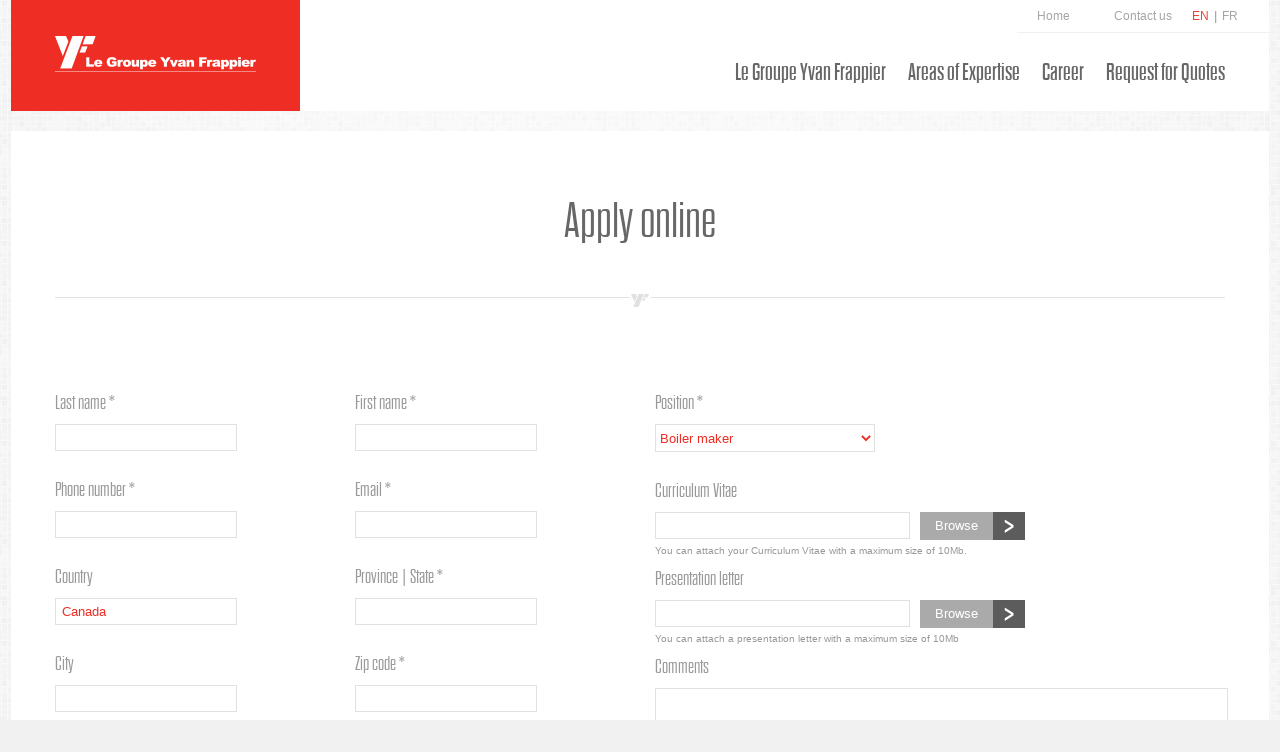

--- FILE ---
content_type: text/html; charset=UTF-8
request_url: http://groupeyvanfrappier.com/en/apply-online/?job=boiler-maker
body_size: 6034
content:
<!DOCTYPE html>
<!--[if IE 7]><html xmlns="http://www.w3.org/1999/xhtml" class="ie ie7 boxed" lang="en-US" prefix="og: http://ogp.me/ns#"><![endif]-->
<!--[if IE 8]><html xmlns="http://www.w3.org/1999/xhtml" class="ie ie8 boxed" lang="en-US" prefix="og: http://ogp.me/ns#"><![endif]-->
<!--[if !(IE 7) | !(IE 8)  ]><!--><html xmlns="http://www.w3.org/1999/xhtml" class="boxed" lang="en-US" prefix="og: http://ogp.me/ns#"><!--<![endif]-->
<head>
<meta http-equiv="Content-Type" content="text/html; charset=utf-8">
<title>Groupe Yvan Frappier Apply online - Groupe Yvan Frappier</title>

<link rel="stylesheet" href="http://groupeyvanfrappier.com/wp-content/plugins/sitepress-multilingual-cms/res/css/language-selector.css?v=3.1.8.4" type="text/css" media="all" />
<meta name="viewport" content="width=device-width, initial-scale=1.0"><link rel="shortcut icon" href="http://groupeyvanfrappier.com/wp-content/uploads/2013/08/16.png" type="image/x-icon"><!-- For iPhone -->
<link rel="apple-touch-icon-precomposed" href="http://groupeyvanfrappier.com/wp-content/uploads/2013/08/iphone.png"><!-- For iPad -->
<link rel="apple-touch-icon-precomposed" sizes="72x72" href="http://groupeyvanfrappier.com/wp-content/uploads/2013/08/ipad.png">
<!--[if lt IE 9]>
<script src="http://groupeyvanfrappier.com/wp-content/themes/groupe/framework/js/html5shiv.js"></script>
<![endif]-->

<link rel="pingback" href="http://groupeyvanfrappier.com/xmlrpc.php"><script>
  (function(i,s,o,g,r,a,m){i['GoogleAnalyticsObject']=r;i[r]=i[r]||function(){
  (i[r].q=i[r].q||[]).push(arguments)},i[r].l=1*new Date();a=s.createElement(o),
  m=s.getElementsByTagName(o)[0];a.async=1;a.src=g;m.parentNode.insertBefore(a,m)
  })(window,document,'script','https://www.google-analytics.com/analytics.js','ga');

  ga('create', 'UA-89940232-1', 'auto');
  ga('send', 'pageview');

</script>
<!-- This site is optimized with the Yoast WordPress SEO plugin v1.7.1 - https://yoast.com/wordpress/plugins/seo/ -->
<link rel="canonical" href="http://groupeyvanfrappier.com/en/apply-online/" />
<meta property="og:locale" content="en_US" />
<meta property="og:type" content="article" />
<meta property="og:title" content="Apply online - Groupe Yvan Frappier" />
<meta property="og:url" content="http://groupeyvanfrappier.com/en/apply-online/" />
<meta property="og:site_name" content="Groupe Yvan Frappier" />
<!-- / Yoast WordPress SEO plugin. -->

<link rel="alternate" type="application/rss+xml" title="Groupe Yvan Frappier &raquo; Feed" href="http://groupeyvanfrappier.com/en/feed/" />
<link rel="alternate" type="application/rss+xml" title="Groupe Yvan Frappier &raquo; Comments Feed" href="http://groupeyvanfrappier.com/en/comments/feed/" />
<link rel="alternate" type="application/rss+xml" title="Groupe Yvan Frappier &raquo; Apply online Comments Feed" href="http://groupeyvanfrappier.com/en/apply-online/feed/" />
<link rel='stylesheet' id='bootstrap-css'  href='http://groupeyvanfrappier.com/wp-content/themes/groupe/framework/css/bootstrap.css?ver=1' type='text/css' media='all' />
<link rel='stylesheet' id='stylesheet-css'  href='http://groupeyvanfrappier.com/wp-content/themes/groupe/style.css?ver=1' type='text/css' media='all' />
<link rel='stylesheet' id='options-css'  href='http://groupeyvanfrappier.com/wp-content/themes/groupe/framework/css/generated-options-GroupeYvanFrappier.css?ver=4.1.41' type='text/css' media='all' />
<link rel='stylesheet' id='fontawesome-css'  href='http://groupeyvanfrappier.com/wp-content/themes/groupe/framework/css/font-awesome.min.css?ver=1' type='text/css' media='all' />
<link rel='stylesheet' id='responsive-css'  href='http://groupeyvanfrappier.com/wp-content/themes/groupe/framework/css/responsive.css?ver=1' type='text/css' media='all' />
<link rel='stylesheet' id='contact-form-7-css'  href='http://groupeyvanfrappier.com/wp-content/plugins/contact-form-7/includes/css/styles.css?ver=4.0.3' type='text/css' media='all' />
<link rel='stylesheet' id='rs-plugin-settings-css'  href='http://groupeyvanfrappier.com/wp-content/plugins/revslider/rs-plugin/css/settings.css?ver=4.6.3' type='text/css' media='all' />
<style id='rs-plugin-settings-inline-css' type='text/css'>
.tp-caption a{color:#ff7302;text-shadow:none;-webkit-transition:all 0.2s ease-out;-moz-transition:all 0.2s ease-out;-o-transition:all 0.2s ease-out;-ms-transition:all 0.2s ease-out}.tp-caption a:hover{color:#ffa902}.tp-caption.redWhiteButton a{display:block;font-family:"dharma_gothic_elight","Helvetica Neue",Helvetica,Arial,sans-serif;color:#ef4035;font-size:24px;line-height:24px;letter-spacing:1px;text-transform:uppercase;text-decoration:none;padding:10px 50px 10px 20px}.tp-caption.redWhiteButton2 a{display:block;font-family:"dharma_gothic_elight","Helvetica Neue",Helvetica,Arial,sans-serif;color:#AB0534;font-size:24px;line-height:24px;letter-spacing:1px;text-transform:uppercase;text-decoration:none;padding:10px 50px 10px 20px}.tp-caption.yellowWhiteButton a{display:block;font-family:"dharma_gothic_elight","Helvetica Neue",Helvetica,Arial,sans-serif;color:#E6A14E;font-size:24px;line-height:24px;letter-spacing:1px;text-transform:uppercase;text-decoration:none;padding:10px 50px 10px 20px}.tp-caption.redWhiteButton a:hover{color:#676767}.tp-caption a{color:#ff7302;text-shadow:none;-webkit-transition:all 0.2s ease-out;-moz-transition:all 0.2s ease-out;-o-transition:all 0.2s ease-out;-ms-transition:all 0.2s ease-out}.tp-caption a:hover{color:#ffa902}.tp-caption.redWhiteButton a{display:block;font-family:"dharma_gothic_elight","Helvetica Neue",Helvetica,Arial,sans-serif;color:#ef4035;font-size:24px;line-height:24px;letter-spacing:1px;text-transform:uppercase;text-decoration:none;padding:10px 50px 10px 20px}.tp-caption.redWhiteButton2 a{display:block;font-family:"dharma_gothic_elight","Helvetica Neue",Helvetica,Arial,sans-serif;color:#AB0534;font-size:24px;line-height:24px;letter-spacing:1px;text-transform:uppercase;text-decoration:none;padding:10px 50px 10px 20px}.tp-caption.yellowWhiteButton a{display:block;font-family:"dharma_gothic_elight","Helvetica Neue",Helvetica,Arial,sans-serif;color:#E6A14E;font-size:24px;line-height:24px;letter-spacing:1px;text-transform:uppercase;text-decoration:none;padding:10px 50px 10px 20px}.tp-caption.redWhiteButton a:hover{color:#676767}.tp-caption a{color:#ff7302;text-shadow:none;-webkit-transition:all 0.2s ease-out;-moz-transition:all 0.2s ease-out;-o-transition:all 0.2s ease-out;-ms-transition:all 0.2s ease-out}.tp-caption a:hover{color:#ffa902}.tp-caption.redWhiteButton a{display:block;font-family:"dharma_gothic_elight","Helvetica Neue",Helvetica,Arial,sans-serif;color:#ef4035;font-size:24px;line-height:24px;letter-spacing:1px;text-transform:uppercase;text-decoration:none;padding:10px 50px 10px 20px}.tp-caption.redWhiteButton2 a{display:block;font-family:"dharma_gothic_elight","Helvetica Neue",Helvetica,Arial,sans-serif;color:#AB0534;font-size:24px;line-height:24px;letter-spacing:1px;text-transform:uppercase;text-decoration:none;padding:10px 50px 10px 20px}.tp-caption.yellowWhiteButton a{display:block;font-family:"dharma_gothic_elight","Helvetica Neue",Helvetica,Arial,sans-serif;color:#E6A14E;font-size:24px;line-height:24px;letter-spacing:1px;text-transform:uppercase;text-decoration:none;padding:10px 50px 10px 20px}.tp-caption.redWhiteButton a:hover{color:#676767}.tp-caption a{color:#ff7302;text-shadow:none;-webkit-transition:all 0.2s ease-out;-moz-transition:all 0.2s ease-out;-o-transition:all 0.2s ease-out;-ms-transition:all 0.2s ease-out}.tp-caption a:hover{color:#ffa902}.tp-caption.redWhiteButton a{display:block;font-family:"dharma_gothic_elight","Helvetica Neue",Helvetica,Arial,sans-serif;color:#ef4035;font-size:24px;line-height:24px;letter-spacing:1px;text-transform:uppercase;text-decoration:none;padding:10px 50px 10px 20px}.tp-caption.redWhiteButton2 a{display:block;font-family:"dharma_gothic_elight","Helvetica Neue",Helvetica,Arial,sans-serif;color:#AB0534;font-size:24px;line-height:24px;letter-spacing:1px;text-transform:uppercase;text-decoration:none;padding:10px 50px 10px 20px}.tp-caption.yellowWhiteButton a{display:block;font-family:"dharma_gothic_elight","Helvetica Neue",Helvetica,Arial,sans-serif;color:#E6A14E;font-size:24px;line-height:24px;letter-spacing:1px;text-transform:uppercase;text-decoration:none;padding:10px 50px 10px 20px}.tp-caption.redWhiteButton a:hover{color:#676767}.tp-caption a{color:#ff7302;text-shadow:none;-webkit-transition:all 0.2s ease-out;-moz-transition:all 0.2s ease-out;-o-transition:all 0.2s ease-out;-ms-transition:all 0.2s ease-out}.tp-caption a:hover{color:#ffa902}.tp-caption.redWhiteButton a{display:block;font-family:"dharma_gothic_elight","Helvetica Neue",Helvetica,Arial,sans-serif;color:#ef4035;font-size:24px;line-height:24px;letter-spacing:1px;text-transform:uppercase;text-decoration:none;padding:10px 50px 10px 20px}.tp-caption.redWhiteButton2 a{display:block;font-family:"dharma_gothic_elight","Helvetica Neue",Helvetica,Arial,sans-serif;color:#AB0534;font-size:24px;line-height:24px;letter-spacing:1px;text-transform:uppercase;text-decoration:none;padding:10px 50px 10px 20px}.tp-caption.yellowWhiteButton a{display:block;font-family:"dharma_gothic_elight","Helvetica Neue",Helvetica,Arial,sans-serif;color:#E6A14E;font-size:24px;line-height:24px;letter-spacing:1px;text-transform:uppercase;text-decoration:none;padding:10px 50px 10px 20px}.tp-caption.redWhiteButton a:hover{color:#676767}.tp-caption a{color:#ff7302;text-shadow:none;-webkit-transition:all 0.2s ease-out;-moz-transition:all 0.2s ease-out;-o-transition:all 0.2s ease-out;-ms-transition:all 0.2s ease-out}.tp-caption a:hover{color:#ffa902}.tp-caption.redWhiteButton a{display:block;font-family:"dharma_gothic_elight","Helvetica Neue",Helvetica,Arial,sans-serif;color:#ef4035;font-size:24px;line-height:24px;letter-spacing:1px;text-transform:uppercase;text-decoration:none;padding:10px 50px 10px 20px}.tp-caption.redWhiteButton2 a{display:block;font-family:"dharma_gothic_elight","Helvetica Neue",Helvetica,Arial,sans-serif;color:#AB0534;font-size:24px;line-height:24px;letter-spacing:1px;text-transform:uppercase;text-decoration:none;padding:10px 50px 10px 20px}.tp-caption.yellowWhiteButton a{display:block;font-family:"dharma_gothic_elight","Helvetica Neue",Helvetica,Arial,sans-serif;color:#E6A14E;font-size:24px;line-height:24px;letter-spacing:1px;text-transform:uppercase;text-decoration:none;padding:10px 50px 10px 20px}.tp-caption.redWhiteButton a:hover{color:#676767}.tp-caption a{color:#ff7302;text-shadow:none;-webkit-transition:all 0.2s ease-out;-moz-transition:all 0.2s ease-out;-o-transition:all 0.2s ease-out;-ms-transition:all 0.2s ease-out}.tp-caption a:hover{color:#ffa902}.tp-caption.redWhiteButton a{display:block;font-family:"dharma_gothic_elight","Helvetica Neue",Helvetica,Arial,sans-serif;color:#ef4035;font-size:24px;line-height:24px;letter-spacing:1px;text-transform:uppercase;text-decoration:none;padding:10px 50px 10px 20px}.tp-caption.redWhiteButton2 a{display:block;font-family:"dharma_gothic_elight","Helvetica Neue",Helvetica,Arial,sans-serif;color:#AB0534;font-size:24px;line-height:24px;letter-spacing:1px;text-transform:uppercase;text-decoration:none;padding:10px 50px 10px 20px}.tp-caption.yellowWhiteButton a{display:block;font-family:"dharma_gothic_elight","Helvetica Neue",Helvetica,Arial,sans-serif;color:#E6A14E;font-size:24px;line-height:24px;letter-spacing:1px;text-transform:uppercase;text-decoration:none;padding:10px 50px 10px 20px}.tp-caption.redWhiteButton a:hover{color:#676767}.tp-caption a{color:#ff7302;text-shadow:none;-webkit-transition:all 0.2s ease-out;-moz-transition:all 0.2s ease-out;-o-transition:all 0.2s ease-out;-ms-transition:all 0.2s ease-out}.tp-caption a:hover{color:#ffa902}.tp-caption.redWhiteButton a{display:block;font-family:"dharma_gothic_elight","Helvetica Neue",Helvetica,Arial,sans-serif;color:#ef4035;font-size:24px;line-height:24px;letter-spacing:1px;text-transform:uppercase;text-decoration:none;padding:10px 50px 10px 20px}.tp-caption.redWhiteButton2 a{display:block;font-family:"dharma_gothic_elight","Helvetica Neue",Helvetica,Arial,sans-serif;color:#AB0534;font-size:24px;line-height:24px;letter-spacing:1px;text-transform:uppercase;text-decoration:none;padding:10px 50px 10px 20px}.tp-caption.yellowWhiteButton a{display:block;font-family:"dharma_gothic_elight","Helvetica Neue",Helvetica,Arial,sans-serif;color:#E6A14E;font-size:24px;line-height:24px;letter-spacing:1px;text-transform:uppercase;text-decoration:none;padding:10px 50px 10px 20px}.tp-caption.redWhiteButton a:hover{color:#676767}
</style>
<link rel='stylesheet' id='wpml-cms-nav-css-css'  href='http://groupeyvanfrappier.com/wp-content/plugins/wpml-cms-nav/res/css/navigation.css?ver=1.4.6' type='text/css' media='all' />
<link rel='stylesheet' id='cms-navigation-style-base-css'  href='http://groupeyvanfrappier.com/wp-content/plugins/wpml-cms-nav/res/css/cms-navigation-base.css?ver=1.4.6' type='text/css' media='screen' />
<link rel='stylesheet' id='cms-navigation-style-css'  href='http://groupeyvanfrappier.com/wp-content/plugins/wpml-cms-nav/res/css/cms-navigation.css?ver=1.4.6' type='text/css' media='screen' />
<script type='text/javascript' src='http://groupeyvanfrappier.com/wp-includes/js/jquery/jquery.js?ver=1.11.1'></script>
<script type='text/javascript' src='http://groupeyvanfrappier.com/wp-includes/js/jquery/jquery-migrate.min.js?ver=1.2.1'></script>
<script type='text/javascript' src='http://groupeyvanfrappier.com/wp-content/plugins/revslider/rs-plugin/js/jquery.themepunch.tools.min.js?ver=4.6.3'></script>
<script type='text/javascript' src='http://groupeyvanfrappier.com/wp-content/plugins/revslider/rs-plugin/js/jquery.themepunch.revolution.min.js?ver=4.6.3'></script>
<script type='text/javascript' src='http://groupeyvanfrappier.com/wp-content/themes/groupe/framework/js/fitvids.js?ver=1.0'></script>
<link rel="EditURI" type="application/rsd+xml" title="RSD" href="http://groupeyvanfrappier.com/xmlrpc.php?rsd" />
<link rel="wlwmanifest" type="application/wlwmanifest+xml" href="http://groupeyvanfrappier.com/wp-includes/wlwmanifest.xml" /> 
<meta name="generator" content="WordPress 4.1.41" />
<link rel='shortlink' href='http://groupeyvanfrappier.com/?p=1457' />
		<script type="text/javascript">
			jQuery(document).ready(function() {
				// CUSTOM AJAX CONTENT LOADING FUNCTION
				var ajaxRevslider = function(obj) {
				
					// obj.type : Post Type
					// obj.id : ID of Content to Load
					// obj.aspectratio : The Aspect Ratio of the Container / Media
					// obj.selector : The Container Selector where the Content of Ajax will be injected. It is done via the Essential Grid on Return of Content
					
					var content = "<h2>THIS IS SOME TITLE</h2><br/>";

					content += "Type:"+obj.type+"</br>";
					content += "ID:"+obj.id+"</br>";        
					content += "Aspect Ratio:"+obj.aspectratio+"</br>";  
					
					data = {};
					
					data.action = 'revslider_ajax_call_front';
					data.client_action = 'get_slider_html';
					data.token = '3128d0fc77';
					data.type = obj.type;
					data.id = obj.id;
					data.aspectratio = obj.aspectratio;
					
					// SYNC AJAX REQUEST
					jQuery.ajax({
						type:"post",
						url:"http://groupeyvanfrappier.com/wp-admin/admin-ajax.php",
						dataType: 'json',
						data:data,
						async:false,
						success: function(ret, textStatus, XMLHttpRequest) {
							if(ret.success == true)
								content = ret.data;								
						},
						error: function(e) {
							console.log(e);
						}
					});
					
					 // FIRST RETURN THE CONTENT WHEN IT IS LOADED !!
					 return content;						 
				};
				
				// CUSTOM AJAX FUNCTION TO REMOVE THE SLIDER
				var ajaxRemoveRevslider = function(obj) {
					return jQuery(obj.selector+" .rev_slider").revkill();
				}

				// EXTEND THE AJAX CONTENT LOADING TYPES WITH TYPE AND FUNCTION
				var extendessential = setInterval(function() {
					if (jQuery.fn.tpessential != undefined) {
						clearInterval(extendessential);
						if(typeof(jQuery.fn.tpessential.defaults) !== 'undefined')
							jQuery.fn.tpessential.defaults.ajaxTypes.push({type:"revslider",func:ajaxRevslider,killfunc:ajaxRemoveRevslider,openAnimationSpeed:0.3});   
							// type:  Name of the Post to load via Ajax into the Essential Grid Ajax Container
							// func: the Function Name which is Called once the Item with the Post Type has been clicked
							// killfunc: function to kill in case the Ajax Window going to be removed (before Remove function !
							// openAnimationSpeed: how quick the Ajax Content window should be animated (default is 0.3)
					}
				},30);
			});
		</script>
		<meta name="generator" content="WPML ver:3.1.8.4 stt:1,4;0" />
<link rel="alternate" hreflang="en-US" href="http://groupeyvanfrappier.com/en/apply-online/" />
<link rel="alternate" hreflang="fr-FR" href="http://groupeyvanfrappier.com/postuler-en-ligne/" />
	<style type="text/css">.recentcomments a{display:inline !important;padding:0 !important;margin:0 !important;}</style>

	<script type="text/javascript">		slider_speed = 6000;
		slider_effect_speed = 800;	</script>
</head>
<body class="page page-id-1457 page-template page-template-page-apply-online page-template-page-apply-online-php"><div id='toggle-mobile-nav'>
	<div class='border border-1'></div>
	<div class='border border-2'></div>
	<div class='border border-3'></div>
</div><header id="header" class="header h-v1">
	<div id="sticky-nav">
		<div class="container">			<nav>
				<a href="http://groupeyvanfrappier.com/en//" id="logo"><img src="http://groupeyvanfrappier.com/wp-content/themes/groupe/logos/groupe-logo3.png" alt="Groupe Yvan Frappier"></a>
				<div id="top-menu">
										<div id="top-nav" class="menu-top-menu-container"><ul id="menu-top-menu" class="menu"><li id="menu-item-1241" class="first-menu-item menu-item-type-post_type menu-item-object-page menu-item-1241"><a href="http://groupeyvanfrappier.com/en/">Home</a></li>
<li id="menu-item-1237" class="last-menu-item menu-item-type-post_type menu-item-object-page menu-item-1237"><a href="http://groupeyvanfrappier.com/en/contact-us/">Contact us</a></li>
</ul></div>					<ul id="lang-switcher"><li><a href="http://groupeyvanfrappier.com/en/apply-online/" class="active">en</a></li><li class="separator">|</li><li><a href="http://groupeyvanfrappier.com/postuler-en-ligne/" class="">fr</a></li></ul>				</div>
				<div id="nav"><div id="main-nav" class="menu"><ul id="menu-main-menu" class="menu"><li id="menu-item-1238" class="first-menu-item menu-item-type-post_type menu-item-object-page menu-item-1238"><a href="http://groupeyvanfrappier.com/en/le-groupe-yvan-frappier/">Le Groupe Yvan Frappier</a></li>
<li id="menu-item-1209" class="menu-item menu-item-type-post_type menu-item-object-page menu-item-1209"><a href="http://groupeyvanfrappier.com/en/areas-of-expertise/">Areas of Expertise</a></li>
<li id="menu-item-1240" class="menu-item menu-item-type-post_type menu-item-object-page menu-item-1240"><a href="http://groupeyvanfrappier.com/en/career/">Career</a></li>
<li id="menu-item-1239" class="last-menu-item menu-item-type-post_type menu-item-object-page menu-item-1239"><a href="http://groupeyvanfrappier.com/en/request-for-quotes/">Request for Quotes</a></li>
</ul></div>				</div>
			</nav>
		</div>
	</div>
</header>
<div class="page-wrap">
<div id="page-body" class="page-body">
	<div class="container">			<div id="page-title">
				<hgroup><h1>Apply online</h1>				</hgroup>
			</div>		<div class="row">
			<div class="span12">
					<article id="post-1457" class="post-1457 page type-page status-publish hentry">					</article>			</div>
			<div id="form-messages" class="span12"></div>
	<form action="http://groupeyvanfrappier.com/en/apply-online/?job=boiler-maker" id="gyf-form" method="post"  enctype="multipart/form-data">

		<div class="span3">

			<label for="last_name">Last name *</label>

			<input type="text" tabindex=1 name="last_name" value="" />



			<label for="phone">Phone number *</label>

			<input type="tel" tabindex=3 name="phone" value="" />



			<label for="country">Country</label>

			<input type="text" tabindex=5 name="country" value="Canada" />



			<label for="city">City</label>

			<input type="text" tabindex=7 name="city" value="" />

			<p class="red">* Required fields</p>

		</div>

		<div class="span3">

			<label for="first_name">First name *</label>

			<input type="text" tabindex=2 name="first_name" value="" />



			<label for="email">Email *</label>

			<input type="email" tabindex=4 name="email" value="" />



			<label for="province">Province | State *</label>

			<input type="text" tabindex=6 name="province" value="" />



			<label for="zip_code">Zip code *</label>

			<input type="text" tabindex=8 name="zip_code" value="" />

		</div>

		<div class="span6">

			
	<label for="position">Position *</label>

	<select name="position" id="select-position">

		
				<option value="apply-online">Apply online</option>

				
				<option value="financial-controller">Financial controller</option>

				
				<option value="machinist">Machinist</option>

				
				<option value="boiler-maker" selected="selected">Boiler maker</option>

				
				<option value="pipefitter">Pipefitter</option>

				
				<option value="welder-pipefitter">Welder-pipefitter</option>

				
				<option value="millwright">Millwright</option>

				
	</select> 
	<label for="cv>">Curriculum Vitae</label>

	<div class="custom-file-input">

		<span class="show-path">&nbsp;</span>

		<div class="browse-btn">

			<span class="browse-label">Browse</span>

			<span class="browse-arrow"></span>

			<input type="file" name="cv" accept="application/vnd.ms-excel,application/vnd.openxmlformats-officedocument.spreadsheetml.sheet,.pdf,.doc,.docx,application/msword,application/vnd.openxmlformats-officedocument.wordprocessingml.document" />

			<input type="hidden" class="fileformat-error" value="Invalid file format, must be a .doc, .docx, .pdf, .xlsx or a .xls">

		</div>

	</div>

	<p class="custom-file-input-message">You can attach your Curriculum Vitae with a maximum size of 10Mb.</p> 
	<label for="presentation_letter>">Presentation letter</label>

	<div class="custom-file-input">

		<span class="show-path">&nbsp;</span>

		<div class="browse-btn">

			<span class="browse-label">Browse</span>

			<span class="browse-arrow"></span>

			<input type="file" name="presentation_letter" accept="application/vnd.ms-excel,application/vnd.openxmlformats-officedocument.spreadsheetml.sheet,.pdf,.doc,.docx,application/msword,application/vnd.openxmlformats-officedocument.wordprocessingml.document" />

			<input type="hidden" class="fileformat-error" value="Invalid file format, must be a .doc, .docx, .pdf, .xlsx or a .xls">

		</div>

	</div>

	<p class="custom-file-input-message">You can attach a presentation letter with a maximum size of 10Mb</p> 


			<label for="comments">Comments</label>

			<textarea tabindex=9 name="comments" style="height: 159px;"></textarea>



			<div class="row">

				<div class="span3">

					


	<div class="captcha">

		<label for="captcha">Security question *<br />

		8 + 7 =</label>

		<input type="hidden" value="15" name="result" />

		<input type="text" name="captcha">

	</div>

	
				</div>

				<div class="span3">

					<a class="gyf-submit" id="gyf-form-submit-button" href="javascript:void(0)">Submit your request<span class="gyf-submit-arrow">&nbsp;</span></a>
					<input type="submit" name="submit" style="display: none;" />

				</div>

			</div>

		</div>

	</form> 		</div>
	</div>
	</div>

<!-- Footer -->
<footer id="footer">		<div class="container">
			<div class="row accent-col"><div id="footer-col1" class="span3"><aside id="text-2" class="widget widget_text">			<div class="textwidget"><p><img src="/wp-content/themes/groupe/logos/groupe-logo3.png" alt=""></p>
<p class="phone">1 819 845.5436</p>
</div>
		</aside></div><div class="span3"><aside id="nav_menu-2" class="widget widget_nav_menu"><div class="menu-footer-col-1-container"><ul id="menu-footer-col-1" class="menu"><li id="menu-item-1224" class="first-menu-item menu-item-type-post_type menu-item-object-page menu-item-1224"><a href="http://groupeyvanfrappier.com/en/">Home</a></li>
<li id="menu-item-1258" class="menu-item menu-item-type-post_type menu-item-object-page menu-item-1258"><a href="http://groupeyvanfrappier.com/en/contact-us/">Contact us</a></li>
<li id="menu-item-1227" class="menu-item menu-item-type-post_type menu-item-object-page menu-item-1227"><a href="http://groupeyvanfrappier.com/en/career/">Career</a></li>
<li id="menu-item-1226" class="last-menu-item menu-item-type-post_type menu-item-object-page menu-item-1226"><a href="http://groupeyvanfrappier.com/en/request-for-quotes/">Request for Quotes</a></li>
</ul></div></aside></div><div class="span3"><aside id="nav_menu-3" class="widget widget_nav_menu"><div class="menu-footer-col-2-container"><ul id="menu-footer-col-2" class="menu"><li id="menu-item-1633" class="first-menu-item menu-item-type-post_type menu-item-object-page menu-item-1633"><a href="http://groupeyvanfrappier.com/en/le-groupe-yvan-frappier/">Le Groupe Yvan Frappier</a></li>
<li id="menu-item-1233" class="menu-item menu-item-type-custom menu-item-object-custom menu-item-1233"><a href="http://constructionsedb.groupeyvanfrappier.com/en">Constructions EDB Division chantier</a></li>
<li id="menu-item-1234" class="menu-item menu-item-type-custom menu-item-object-custom menu-item-1234"><a href="http://fabricationedb.groupeyvanfrappier.com/en">Constructions EDB Division usine</a></li>
<li id="menu-item-1235" class="last-menu-item menu-item-type-custom menu-item-object-custom menu-item-1235"><a href="http://usinageubt.groupeyvanfrappier.com/en">Usinage UBT</a></li>
</ul></div></aside></div><div class="span3 last"><aside id="nav_menu-4" class="widget widget_nav_menu"><div class="menu-footer-col-3-container"><ul id="menu-footer-col-3" class="menu"><li id="menu-item-1250" class="first-menu-item menu-item-type-custom menu-item-object-custom menu-item-1250"><a href="http://tuyaufab.groupeyvanfrappier.com/en">Tuyau FAB MF</a></li>
<li id="menu-item-1251" class="menu-item menu-item-type-custom menu-item-object-custom menu-item-1251"><a href="http://constructionstgdb.groupeyvanfrappier.com/en">Constructions T.G.D.B</a></li>
<li id="menu-item-1252" class="menu-item menu-item-type-custom menu-item-object-custom menu-item-1252"><a href="http://inspectecontrole.groupeyvanfrappier.com/en">Inspect-Contrôle</a></li>
<li id="menu-item-1253" class="last-menu-item menu-item-type-custom menu-item-object-custom menu-item-1253"><a href="http://piervan.groupeyvanfrappier.com/en">Services d&#8217;entretien Piervan</a></li>
</ul></div></aside></div>			</div>
		</div>	<section id="copyright">
		<div class="container">
			<div class="importantlink">
			<a class="mr20" href="http://groupeyvanfrappier.com/en/privacy-policy/">Privacy policy</a>
			<a href="http://groupeyvanfrappier.com/en/sitemap/">Sitemap</a>
			</div>
			
	<div class="signature">

		CONCEPTION WEB &nbsp;/&nbsp;<a href="https://beauvoir.ca/en" target="_blank">Beauvoir - creative agency</a>

	</div> 		</div>
		
	</section>
</footer>
</div> <!-- Close .page-wrap -->
<script type='text/javascript' src='http://groupeyvanfrappier.com/wp-includes/js/comment-reply.min.js?ver=4.1.41'></script>
<script type='text/javascript' src='http://groupeyvanfrappier.com/wp-content/plugins/contact-form-7/includes/js/jquery.form.min.js?ver=3.51.0-2014.06.20'></script>
<script type='text/javascript'>
/* <![CDATA[ */
var _wpcf7 = {"loaderUrl":"http:\/\/groupeyvanfrappier.com\/wp-content\/plugins\/contact-form-7\/images\/ajax-loader.gif","sending":"Sending ..."};
/* ]]> */
</script>
<script type='text/javascript' src='http://groupeyvanfrappier.com/wp-content/plugins/contact-form-7/includes/js/scripts.js?ver=4.0.3'></script>
<script type='text/javascript' src='http://groupeyvanfrappier.com/wp-content/themes/groupe/framework/js/modernizr.custom.js?ver=1.0'></script>
<script type='text/javascript' src='http://groupeyvanfrappier.com/wp-content/themes/groupe/framework/js/responsive-nav.min.js?ver=1.0.14'></script>
<script type='text/javascript' src='http://groupeyvanfrappier.com/wp-content/themes/groupe/framework/js/bootstrap.js?ver=1.0'></script>
<script type='text/javascript' src='http://groupeyvanfrappier.com/wp-content/themes/groupe/framework/js/jquery.flexslider-min.js?ver=2.1'></script>
<script type='text/javascript' src='http://groupeyvanfrappier.com/wp-content/themes/groupe/framework/js/jquery.colorbox-min.js?ver=1.4.4'></script>
<script type='text/javascript' src='http://groupeyvanfrappier.com/wp-content/themes/groupe/framework/js/jcarousel.js?ver=1.0.0'></script>
<script type='text/javascript' src='http://groupeyvanfrappier.com/wp-content/themes/groupe/framework/js/jquery.sticky.js?ver=1.0.0'></script>
<script type='text/javascript' src='http://groupeyvanfrappier.com/wp-content/themes/groupe/framework/js/main.js?ver=1.0'></script>
<script type='text/javascript'>
/* <![CDATA[ */
var icl_vars = {"current_language":"en","icl_home":"http:\/\/groupeyvanfrappier.com\/en\/"};
/* ]]> */
</script>
<script type='text/javascript' src='http://groupeyvanfrappier.com/wp-content/plugins/sitepress-multilingual-cms/res/js/sitepress.js?ver=4.1.41'></script>
</div> <!-- Close #page-bg -->
<script defer src="https://static.cloudflareinsights.com/beacon.min.js/vcd15cbe7772f49c399c6a5babf22c1241717689176015" integrity="sha512-ZpsOmlRQV6y907TI0dKBHq9Md29nnaEIPlkf84rnaERnq6zvWvPUqr2ft8M1aS28oN72PdrCzSjY4U6VaAw1EQ==" data-cf-beacon='{"version":"2024.11.0","token":"25c5caf064ba4efa877d65de0e59afa5","r":1,"server_timing":{"name":{"cfCacheStatus":true,"cfEdge":true,"cfExtPri":true,"cfL4":true,"cfOrigin":true,"cfSpeedBrain":true},"location_startswith":null}}' crossorigin="anonymous"></script>
</body>
</html>

--- FILE ---
content_type: text/css
request_url: http://groupeyvanfrappier.com/wp-content/themes/groupe/style.css?ver=1
body_size: 15900
content:
/*

Theme Name: Groupe Yvan Frappier

Description: Responsive MultiPurpose Theme

Author: lubie

Version: 1.1.1

License: GNU General Public License

*/



/*  Fonts Embedding

    ------------------------------------------------------- */



@import url("framework/css/font-awesome.min.css");



@font-face {

    font-family: 'dharma_gothic_elight';

    src: url('./framework/font/dharma-gothic/dharmagothice-light-webfont.eot');

    src: url('./framework/font/dharma-gothic/dharmagothice-light-webfont.eot?#iefix') format('embedded-opentype'),

         url('./framework/font/dharma-gothic/dharmagothice-light-webfont.woff') format('woff'),

         url('./framework/font/dharma-gothic/dharmagothice-light-webfont.ttf') format('truetype'),

         url('./framework/font/dharma-gothic/dharmagothice-light-webfont.svg#dharma_gothic_elight') format('svg');

    font-weight: normal;

    font-style: normal;

}

@font-face {

    font-family: 'dharma_gothic_e_regularRg';

    src: url('./framework/font/dharma-gothic/dharmagothice-regular-webfont.eot');

    src: url('./framework/font/dharma-gothic/dharmagothice-regular-webfont.eot?#iefix') format('embedded-opentype'),

         url('./framework/font/dharma-gothic/dharmagothice-regular-webfont.woff') format('woff'),

         url('./framework/font/dharma-gothic/dharmagothice-regular-webfont.ttf') format('truetype'),

         url('./framework/font/dharma-gothic/dharmagothice-regular-webfont.svg#dharma_gothic_e_regularRg') format('svg');

    font-weight: normal;

    font-style: normal;

}



/*  Basic Tag Styles

    ------------------------------------------------------- */



html { background: #f1f1f1 url("framework/img/gyf-bg.jpg"); }

#page-bg {

    background: url("framework/img/gyf-bg-red-middle.jpg") repeat-x;

    width: 100%;

    position:relative;

}

#page-top #page-title {

    margin-bottom: 0;

}

#page-bg:after {

    content:"";

    position:absolute;

    top:158px;

    left:0;

    right:0;

    bottom:0;

    background: url("framework/img/gyf-bg-red.jpg");

    width: 100%;

}

#page-bg .page-wrap {

    position:relative;

    z-index: 1;

    padding-top: 45px;

}

#page-top {

    position: relative;

    z-index: 2;

}

.home #page-top {

    bottom: 0;

    position: static;

}

body {

    background: url("framework/img/glow.png") center repeat-y;

    font-family: Arial, Helvetica, sans-serif;

    overflow-x: hidden;

}

html.wide, .wide body { background: none !important; }



* { outline: none !important; }



h1, h2, h3, h4, h5, h6 {

    font-family: "dharma_gothic_elight", "Helvetica Neue", Helvetica, Arial, sans-serif;

    margin-top: 0;

    font-weight: normal;

    text-align:center;

}

h1 {

    font-size: 50px;

    line-height: 46px;

    margin: 15px 0;

}

h2 {

    margin-bottom: 10px;

}

h2.red {

    font-size: 34px;

    color: #ee2e24;

    line-height: 40px;

}

h2.grey {

    font-size: 28px;

    color: #676767;

    line-height: 46px;

}

h2.arial {

    font-size: 14px;

    font-family: Arial, Helvetica, sans-serif;

    color: #ee2e24;

    line-height: 21px;

    text-transform: uppercase;

}

h3 {

    font-size: 26px;

    line-height: 32px;

    color: #fff;

    margin-bottom: 8px;

    text-transform: uppercase;

}

h3.grey {

    color: #505050;

}

h4 {

    font-size: 26px;

    color: #747474;

    line-height: 32px;

    margin-bottom: 50px;

    text-transform: uppercase;

}

h5 {

    font-size: 14px;

    font-weight: bold;

    font-family: Arial, Helvetica, sans-serif;

    color: #ee2e24;

    line-height: 24px;

    text-transform: uppercase;

    margin-bottom: 25px;

}

h6 { font-size: 18px; line-height: 24px; margin-bottom: 8px; }



h6.subtitle{

/*

font-size:22px;

text-align:left;

color:#888888;

margin-bottom:20px;*/

font-family: "Helvetica Neue",Helvetica,Arial,sans-serif;

font-size: 16px;

line-height:22px;

text-align: left;

color: #888888;

margin-bottom: 20px;

font-weight: 600;

}



.politique h2{

margin-top:20px;

text-align:left;

}



ul { margin-left: 0; }

li { list-style-type: none; }



p, ul, ol, .tabbable, .accordion, blockquote, dl, table, .sc_testimonial { margin-bottom: 15px; }



a {

    text-decoration: underline;

    color: #777777;

    word-wrap: break-word;

}

a:hover {

    text-decoration: none;

    color: #777777;

}



select,

textarea,

input {

    color: #EE2E24;

}

select {

    padding: 0;

}

.custom-file-input {

    position: relative;

    max-width: 370px;

    height: 30px;

    overflow: hidden;

}

/*.custom-file-input span {

    display:block;

    position:absolute;

    top:0;

    right:0;

    bottom:0;

    background-color:#234;

    font:normal bold 12px/20px Arial,Sans-Serif;

    color:white;

    padding:0 10px;

    z-index: 3;

}*/

.custom-file-input .show-path {

    display: block;

    float: left;

    background:none;

    font-weight:normal;

    padding:0 5px;

    width: 65%;

    height: 28px;

    height: 13px;

    padding: 6px;

    font-size: 13px;

    line-height: 18px;

    color: #EE2E24;

    vertical-align: middle;

    border: 1px solid #E1E1E1;

    overflow: hidden;

}

.custom-file-input .browse-btn {

    position: relative;

    float: right;

    background: #aaaaaa;

    color: white;

    width: auto;

    height: 28px;

    cursor: pointer;

}

.custom-file-input .browse-label {

    display: block;

    float: left;

    line-height: 28px;

    padding: 0 15px;

}

.custom-file-input input {

    opacity:0;

    filter:alpha(opacity=0);

    position: absolute;

    z-index:4;

    cursor: pointer;

    height: 100%;

    width: 100%;

    top: 0;

    left: 0;

    padding: 0;

}

.custom-file-input .browse-arrow {

    display: block;

    float: right;

    background: #5c5c5c url(./framework/img/apply-arrow.png) center center no-repeat;

    height: 28px;

    width: 32px;

}

.custom-file-input-message {

    font-size: 10px;

    margin-bottom: 10px;

}



textarea {

    width: 98%;

    resize: vertical;

}



.red {

    color: #ee2e24;

}

.grey {

    color: #777777;

}



.red-ribbon {

    background: url(./framework/img/ribbon-bg.jpg) bottom left;

    text-align: center;

    padding: 40px 0;

}

.red-ribbon h3 {

    margin: 0;

}



#page-body #menu-second-menu,

#page-body #menu-menu-secondaire {

    margin: 0;

}

#menu-second-menu li,

#menu-menu-secondaire li {

	height:auto;
    min-height: 40px;

    border-left: 15px solid #e0e0e0;

    margin-bottom: 6px;

    list-style: none!important;

    padding-left: 14px;

}

#menu-second-menu li a,

#menu-menu-secondaire li a {

    line-height: 24px;

    text-decoration: none;

    font-size: 20px;

    font-family: "dharma_gothic_elight", "Helvetica Neue", Helvetica, Arial, sans-serif;

}

#menu-second-menu .current-menu-item,

#menu-menu-secondaire .current-menu-item {

    border-left: 15px solid #95140e;

    background-color: #c42018;

}

#menu-second-menu .current-menu-item a,

#menu-menu-secondaire .current-menu-item a {

    color: white;

}



#parlez-nous-en {

    background: #dedede;

    margin-left: 0;

    height: 170px;

    margin-top: 40px;

}

#parlez-nous-en .span4{

    background: #32363e;

    margin-left: 0;

    padding-top: 30px;

    height: 140px;

}

#parlez-nous-en h3 {

    font-size: 27px;

    line-height: 30px;

    margin: 0;

}

#parlez-nous-en p {

    color: white;

    text-align: center;

    font-size: 11px;

    line-height: 16px;

    text-transform: uppercase;

    margin-top: 15px;

}



.lightgrey-container {

    background: #e6e6e6;

    border-bottom: 17px solid #bdbdbd;

    padding-top: 30px;

    margin-bottom: 55px;

}

.lightgrey-container.no-border {

    border: none;

}

.darkgrey-container {

    background: #32363e;

    margin: 55px 0;

    text-align: center;

}

.darkgrey-container h4 {

    color: #ee2e24;

    text-transform: uppercase;

    margin: 40px 0;

}

.darkgrey-container p {

    color: white;

}



.home-expertise {

    display: block;

    cursor: pointer;

    text-decoration: none;

}

.home-expertise h2 {

    text-align: center;

    text-transform: uppercase;

    font-size: 30px;

    line-height: 32px;

}

.home-expertise h2 a {

    text-decoration: none;

    color: #676767;

}

.home-expertise:hover h2 a {

    color: #ee2e24;

}

.home-expertise-img {

    width: 145px;

    height: 145px;

    position:relative;

    overflow:hidden;

    -webkit-border-radius: 123px;

    -moz-border-radius: 123px;

    border-radius: 123px;

    margin: 0 auto;

}

.home-expertise-hover {

    background-color: #ee2e24;

    width: 100%;

    height: 100%;

    position:absolute;

    top:0px;

    left:0px;

    display:none;

    -ms-filter:"progid:DXImageTransform.Microsoft.Alpha(Opacity=90)";

    filter: alpha(opacity=90);

    -moz-opacity:0.9;

    -khtml-opacity: 0.9;

    opacity: 0.9;

}

.home-expertise-hover p {

    color: white;

    text-align: center;

    text-transform: uppercase;

    font-size: 25px;

    line-height: 26px;

    font-family: "dharma_gothic_elight", "Helvetica Neue", Helvetica, Arial, sans-serif;

    width: 60%;

    height: 40%;

    margin: 30% 20%;

    border-bottom: 1px solid white;

}



/* START Career */

.career-circle {

    display: table;

    height: 110px;

    width: 110px;

    background: url(./framework/img/career-circles.png);

    margin: 0 auto 30px;

}

.career-circle h4 {

    display: table-cell;

    vertical-align: middle;

    color: white;

    font-size: 20px;

    line-height: 24px;

    text-transform: uppercase;

    padding: 0 10px;

}

.career-circle.construction {

    background-position: left top;

}

.career-circle.fabrication {

    background-position: 110px top;

}

.career-circle.usinage {

    background-position: 220px top;

}

.career-circle.administration {

    background-position: 330px top;

}

.page .no-marginb {

    margin-bottom: 0;

}

hr.red {

    border-top: 1px solid #f48078;

    border-bottom: 1px solid #fabfbc;

    width: 65px;

    height: 0;

    margin: 30px auto;

}

hr.white {

    border-bottom: 1px solid white;

}

.available-position {

    position: relative;

    text-align: center;

    margin-bottom: 45px;

}

.available-position:after {

    content: "";

    position: absolute;

    border-right: 1px solid #e1e1e1;

    top: 54px;

    bottom: 0;

    right: -10px;

}

.pdf-file {

    display: inline-block;

    color: #EE2E24;

    padding: 5px 30px 5px 0;

    margin-bottom: 10px;

    background: url(./framework/img/acrobat_pdf_icon.gif) no-repeat center right;

}

.gyf-submit {

    position: relative;

    display: inline-block;

    background: #ee2e24;

    min-height: 21px;

    font-family: Arial, Helvetica, sans-serif;

    font-size: 13px;

    color: white;

    line-height: 21px;

    text-transform: uppercase;

    padding: 6px 40px 6px 12px;

    text-decoration: none;

}

.gyf-submit-arrow {

    position: absolute;

    top: 0;

    right: -30px;

    display: block;

    background: #b21b14 url(./framework/img/apply-arrow.png) center center no-repeat;

    height: 100%;

    width: 30px;

    margin-left: 12px;

}

.gyf-submit:hover {

    color: white;

    background: #b21b14;

}

#page-404 .btn-color {

    background: #ee2e24;

}

/* END Career */

#request-quote-button {

    margin-top: 43px;

}



.wp-caption, .wp-caption-text, .sticky, .gallery-caption {}



.alignright {

    float: right;

    margin-left: 20px;

    margin-bottom: 10px;

}

.alignleft {

    float: left;

    margin-right: 20px;

    margin-bottom: 10px;

}

.aligncenter { margin: 0 auto 15px; }



#header, #page-body, #footer, .page-wrap {

    margin: 0 auto;

    background: #fff;

}

#page-body ul {

    margin: 0 0 0 15px;

}

#page-body li {

    list-style-type: disc;

    color: #747474;

}

.wide #header, .wide .page-wrap { box-shadow: none; }



.menu > ul > li > a,

#slogan {

    height: 76px !important;

    line-height: 76px !important;

}



.is-sticky > #sticky-nav .menu > ul > li > a,

.is-sticky #slogan {

    height: 48px !important;

    line-height: 48px !important;

}



.menu > ul a, .nav-tabs > li > a, .btn, .btn:hover, .accordion-title span, a, .p-item .overlay, .sc_infobox .icon, .sc_clients img, #main-slider .flex-direction-nav li {

    transition: background 0.15s, color 0.15s, background-position 0.15s;

    -moz-transition: background 0.15s, color 0.15s, background-position 0.15s;

    -webkit-transition: background 0.15s, color 0.15s, background-position 0.15s;

    -o-transition: background 0.15s, color 0.15s, background-position 0.15s;

}

.p-item .overlay {

    transition: opacity 0.15s;

    -moz-transition: opacity 0.15s;

    -webkit-transition: opacity 0.15s;

    -o-transition: opacity 0.15s;

}





iframe { border: none; }



blockquote {

    border: none;

    font: italic 21px/27px Georgia;

    padding: 23px 20px 26px;

    text-indent: 33px;

    background: #f7f7f7 url("framework/img/blockquote.png") 18px 24px no-repeat;

}



hr {

    background: #e1e1e1;

    border: none;

    height: 1px;

    clear: both;

    margin: 30px 0;

}



/*  Header

    ------------------------------------------------------- */



#header {

    margin-bottom: 20px;

    position: relative;

}

#header,

#sticky-nav-sticky-wrapper {

    max-height: 111px;

}



.h-v2 {

    border-top-width: 3px;

    border-top-style: solid;

}



#header.h-v5, #header.h-v5 #sticky-nav { background: #32363E; }





/*  Top Bar

    ------------------------------------------------------- */



.top-bar {

    height: 36px;

    line-height: 36px;

    font-size: 11px;

}



.h-v4 .top-bar { background: #676767; }



.top-bar a { color: inherit; }



/*  Logo & Slogan

    ------------------------------------------------------- */



#logo, #logo img {

    display: block;

    float: left;

    overflow: hidden;

    height: inherit;

    transition: none;

    -moz-transition: none;

    -webkit-transition: none;

    -o-transition: none;

}



#slogan {

    font-size: 13px;

    line-height: 35px;

    margin: 0 0 0 15px;

    float: left;

    color: #777777;

}



.h-v1 #logo {

    padding: 0 31px;

    margin: 0 0 0 -31px;

}



/*  Navigation

    ------------------------------------------------------- */



#header .menu a, #footer .menu a { text-decoration: none; }

#top-menu {

    float: right;

    position: absolute;

    right: 31px;

    border-bottom: 1px solid #f0f0f0;

    padding-right: 31px;

    margin-right: -31px;

}

#top-nav,

#lang-switcher {

    float: left;

}

#top-menu ul {

    margin: 0;

}

#top-menu li {

    display: inline;

    padding: 0 20px;

}

#lang-switcher li {

   padding: 0;

}

#top-menu .separator {

    padding: 0 5px;

}

#lang-switcher a {

    text-transform: uppercase;

}

#top-menu a {

    color: #a6a6a6;

    font-family: Arial;

    font-size: 12px;

    line-height: 32px;

    text-decoration: none;

}

#top-menu .active {

    color: #ef4035;

}

#nav { position: relative !important; }

#nav-toggle {

    float: right;

    background: #676767 url("framework/img/hamburger.png") 0 0 no-repeat;

    width: 46px;

    height: 46px;

    text-indent: -999px;

    overflow: hidden;

    margin: 32px;

    display: none;

}



.menu > ul {

    float: right;

    margin: 0;

    position: relative;

}

.menu > ul > li {

    float: left;

    position: relative;

}

.menu > ul > li > a,

.side-nav a { font-family: "dharma_gothic_e_regularRg", "Helvetica Neue", Helvetica, Arial, sans-serif; }

.menu > ul > li > a {

    float: left;

    padding: 0 11px;

    font-size: 24px;

    color: #676767;

}

.menu > ul > li > a:hover,

.menu > ul > li:hover > a,

.menu > ul > li.current-menu-item > a,

.menu > ul > li.current-menu-ancestor > a { background: #e6e6e6; }

.menu > ul > li.dd > a:before { content: "+"; }



/* dropdown */

.menu > ul ul {

    display: none;

    position: absolute;

    top: 100%;

    left: 0;

    z-index: 2000;

    min-width: 150px;

    background: #676767;

    box-shadow: 0 8px 15px rgba(0, 0, 0, 0.2);

}

.menu > ul ul li {

    width: 100%;

    border-top: #808080 1px solid;

    border-bottom: #3E3A3A 1px solid;

    position: relative;

}

.menu > ul ul li:first-child { border-top: none; }

.menu > ul ul li:last-child { border-bottom: none; }

.menu > ul ul a {

    display: block;

    font-size: 16px;

    height: 46px;

    color: #b9b8b8;

    line-height: 44px;

    padding: 0 25px 0 14px;

    white-space: nowrap;

}

.menu > ul ul a:hover,

.menu > ul ul li:hover > a,

.menu > ul ul li.current-menu-item > a { color: #fff; }

.menu > ul li:hover > ul { display: block; }



/* dropdown 2+ levels */

.menu > ul ul ul { left: 100%; top: -1px; }



/* different headers */

.h-v1 .menu > ul { float: left; }

.h-v1 .menu > ul > li:first-child > a { padding-left: 18px; }



.h-v5 .menu > ul > li > a,

.h-v5 .menu > ul > li > a:hover,

.h-v5 .menu > ul > li:hover > a,

.h-v5 .menu > ul > li.current-menu-item > a,

.h-v4 .menu > ul > li > a:hover,

.h-v4 .menu > ul > li:hover > a,

.h-v4 .menu > ul > li.current-menu-item > a,

.h-v4 .menu > ul > li.current-menu-ancestor > a { color: #fff; }



.h-v4 .menu > ul > li > a:hover,

.h-v4 .menu > ul > li:hover > a,

.h-v4 .menu > ul > li.current-menu-item > a,

.h-v4 .menu > ul > li.current-menu-ancestor > a { background: #676767; }



#sticky-nav {

    background: #fff;

    z-index: 5000;

}



.is-sticky > #sticky-nav {

    border-top-width: 3px;

    border-top-style: solid;

    box-shadow: 0 8px 15px rgba(0, 0, 0, 0.2);

}



#footer .container a { font-family: "Helvetica Neue", Helvetica, Arial, sans-serif; }



/*  Templates

    ------------------------------------------------------- */



.content { padding-bottom: 20px; }

.single-portfolio .content { padding-bottom: 50px; }





/*  Side Navigation

    ------------------------------------------------------- */



.side-nav { margin-bottom: 60px; }

.side-nav a {

    font-size: 20px;

    display: block;

    line-height: 47px;

    background: #f5f5f5;

    padding-left: 18px;

    border-left: #e0e0e0 4px solid;

    margin-bottom: 4px;

    color: #676767;

    text-decoration: none;

}

.side-nav a:hover { border-color: #676767; }





/*  Blog Template

    ------------------------------------------------------- */



#main-col { padding-bottom: 60px; }



.hentry {

    clear: both;

    margin-bottom: 30px;

    border-bottom: #e1e1e1 1px solid;

}

.single .hentry, .page .hentry { border-bottom: none; }

.page .hentry {

    margin-bottom: 0;

    padding-bottom: 50px;

    color: #ef4035;

}

.page-template-portfolio-php.page .hentry { padding-bottom: 0; }



.post.hentry {

    margin: 0 7px 38px 67px;

    padding-bottom: 40px;

}

.layout-medium.post.hentry { margin: 0 0 38px 0; }



.full-post {

    margin: 0;

    padding-bottom: 30px !important;

}



.post > .thumbnail { margin-bottom: 19px; }

.post > .thumbnail > *, .post > .thumbnail img { width: 100%; }



.post.hentry > .title, .layout-medium .title { font-size: 34px; }

.hentry .title a, footer.meta li a, footer.meta li a:hover { color: inherit; }

footer.meta {

    font-size: 12px;

    overflow: hidden;

    margin: -11px 0 17px;

}

footer.meta li { float: left;  margin-right: 15px; }



.post-excerpt {

    margin-top: -4px;

    padding-bottom: 10px;

}

.post-excerpt > *:last-child { margin-bottom: 0; }



.type-icon {

    width: 49px;

    height: 49px;

    float: left;

    margin-left: -67px;

    background: #676767;

    z-index: 10;

}

.layout-medium .thumbnail { position: relative; }

.layout-medium .type-icon {

    position: absolute;

    top: 0;

    right: 0;

    margin: 0;

}



.read-more {

    display: block;

    padding-top: 6px;

}

.read-more a {

    display: inline-block;

    padding: 3px 6px;

    background: #676767;

    color: #a2a2a2;

}

.read-more a:hover {

    text-decoration: none;

    color: #fff;

}





/*  Filter Menu

    ------------------------------------------------------- */



#filter {

    margin-bottom: 29px;

}

#filter li {

    float: left;

    height: 35px;

    line-height: 34px;

    margin-right: 10px;

    overflow: hidden;

}

#filter a {

    display: block;

    text-transform: uppercase;

    font-size: 20px;

    line-height: 36px;

    padding: 0 11px;

    text-decoration: none;

    background: #676767;

    color: #a2a2a2;

}





/*  Pager

    ------------------------------------------------------- */



#pagination {

    overflow: hidden;

    padding: 0 5px 0 67px;

}

.layout-medium #pagination { padding-left: 0; }

.page-template-portfolio-php #pagination { padding: 10px 0 40px; }

.direct-buttons { overflow: hidden; }

.direct-buttons a.prev,

.direct-buttons a.next,

.direct-buttons a[rel="next"],

.direct-buttons a[rel="prev"],

#pagination .pull-right a,

#pagination .pull-left a {

    display: inline-block;

    float: left;

    width: 34px;

    height: 35px;

    margin-right: 1px;

    background: #676767 url("framework/img/direct-nav.png") 1px 2px;

}

.direct-buttons a[rel="next"], .direct-buttons a[rel="prev"], #pagination a { background-color: #f7f7f7; }

.direct-buttons a:hover, #pagination a:hover { background-position: 1px -31px; }

.direct-buttons .prev, .direct-buttons a[rel="prev"], #pagination .pull-right a { background-position: 1px -63px !important; }

.direct-buttons .prev:hover,  .direct-buttons a[rel="prev"]:hover, #pagination .pull-right a:hover { background-position: 1px -94px !important; }

.direct-buttons a.all-link {

    display: block;

    text-transform: uppercase;

    font-size: 20px;

    float: left;

    line-height: 35px;

    padding: 0 12px;

    text-decoration: none;

    margin-right: 1px;

}



.p-item-description .direct-buttons { margin-bottom: 26px; }

.p-item-description { margin-bottom: 38px; }

.p-item-description.span12 { margin-bottom: 10px; }





/*  Pre

    ------------------------------------------------------- */



pre {

    background: #f7f7f7;

    border-color: #e1e1e1;

    color: #a2a2a2;

    padding: 10px 15px;

    margin-bottom: 30px;

}





/*  Dropcap

    ------------------------------------------------------- */



.dropcap, .dropcap-color {

    text-align: center;

    width: 34px;

    height: 35px;

    float: left;

    font-size: 23px;

    line-height: 35px;

    font-weight: bold;

    font-weight: normal;

    border-radius: 17px;

    padding-left: 1px;

    color: #fff;

    background: #676767;

    margin: 1px 5px 0 0;

}





/*  Clients Carousel

    ------------------------------------------------------- */



.sc_clients { margin-bottom: 30px; }

.sc_clients .clients-carousel {

    position: relative;

    overflow: hidden;

    width: 100%;

    border-left: #e1e1e1 1px solid;

}

.sc_clients ul {

    width: 20000px;

    position: relative;

    list-style: none;

    margin: 0;

    padding: 0;

}

.sc_clients li {

    float: left;

    padding: 0;

    width: 188px;

}

.sc_clients span {

    display: block;

    border: #e1e1e1 1px solid;

    border-left: none;

}

.sc_clients img {

    display: block;

    margin: 0 auto;

}





/*  Pricing Table

    ------------------------------------------------------- */



.sc_pricing { border: #f7f7f7 15px solid; background: #f7f7f7; }

.sc_pricing > h2 {

    border: #e1e1e1 1px solid;

    border-bottom: none;

    background: #fff;

    text-align: center;

    padding: 8px 5px 7px;

    margin: 0;

}

.sc_pricing .price {

    text-align: center;

    padding: 15px 5px 16px;

    border: #e1e1e1 1px solid;

    border-bottom: none;

}

.sc_pricing .price > big {

    font-size: 35px;

    line-height: 35px;

    display: inline-block;

    padding-right: 5px;

}

.sc_pricing .price-details {

    display: inline-block;

    text-align: left;

    font-style: italic;

}

.sc_pricing .price-details em {

    display: block;

    font-size: 15px;

    margin: 4px 0 -4px;

}

.sc_pricing li {

    border: #e1e1e1 1px solid;

    border-bottom: none;

    background: #fff;

    text-align: center;

    padding: 14px 5px 16px;

}

.sc_pricing ul { border-bottom: #e1e1e1 1px solid; margin: 0; }

.sc_pricing .btn-container {

    text-align: center;

    border: #e1e1e1 1px solid;

    border-top: none;

    padding: 19px 0;

}





/*  Blog/Portfolio Carousel

    ------------------------------------------------------- */



.sc_posts { overflow: hidden; }

.sc_posts > * { margin-bottom: 0 !important; }

.sc_posts > *:first-child { margin-bottom: 20px !important; }

.sc_posts .recent-posts {

    position: relative;

    overflow: hidden;

    width: 100%;

}

.sc_posts .recent-posts > ul {

    width: 20000px;

    position: relative;

    list-style: none;

    overflow: hidden;

    margin: 0;

    padding: 0;

}

.sc_posts .recent-posts > ul > li, .sc_posts .recent-posts a {

    position: relative;

    display: block;

}

.sc_posts .recent-posts a > img { width: 100%; }

.sc_posts .recent-posts a > span, .sc_posts .recent-posts li > span, .blog-item .type {

    position: absolute;

    top: 0;

    right: 0;

    z-index: 100;

}

.sc_posts h2 { margin: -2px 0 5px; }

.sc_posts p { margin: 0; }

.sc_posts .direct-buttons { margin-top: 15px; }



.blog-item {

    position: relative;

    padding-left: 67px;

    margin-bottom: 10px;

}

.blog-item h2 { margin: 0; }

.blog-item h2 a { color: inherit; }

.blog-item .type {

    float: left;

    left: 0;

    top: 4px;

    right: auto;

    background: #676767;

}

.blog-item footer.meta { margin: 0 0 9px; }



.sc_portfolio { overflow: hidden; }





/*  Comments & Comment Form

    ------------------------------------------------------- */



#reply-title small {

    float: right;

    font-size: inherit;

    line-height: inherit;

}



.commentlist {

    margin-left: 0;

    clear: both;

}

li.comment { margin-top: 8px; }

.commentlist > li.comment { margin-bottom: 35px; }

img.avatar {

    border: #25272d 3px solid;

    display: block;

    float: left;

    margin-right: 15px;

}

.comment-meta {

    background: #fff;

    overflow: hidden;

}

.comment-meta .caret {

    display: block;

    clear: both;

    margin-left: 24px;

    border-width: 6px;

}

cite.fn {

    font-size: 20px;

    display: inline-block;

    margin: 10px 0 3px;

    color: #676767;

}

.comment-meta .label {

    font-size: 9px;

    line-height: 14px;

    text-transform: uppercase;

    padding: 1px 4px 0;

    margin-left: 4px;

    position: relative;

    top: -2px;

}

.comment-reply-link {

    display: inline;

    cursor: pointer;

}

.comment-meta time, .comment-meta .comment-reply-link {

    font-size: 12px;

    color: #777777;

}

.comment-meta .comment-reply-link {

    font-weight: bold;

    margin-left: 4px;

}

.comment-content {

    padding: 16px 14px 18px;

    margin-top: 12px;

    background: #f7f7f7;

}

.comment-content > *:last-child { margin-bottom: 0; }



.commentlist ul.children {

    padding-left: 30px;

    padding-top: 22px;

    padding-bottom: 20px;

    background: url("framework/img/line.png") 30px 0 repeat-y;

}

.children ul.children { margin-left: 60px; padding-bottom: 0; }

ul.children li.comment {

    padding-left: 60px;

    background: url("framework/img/line.png") 0 28px repeat-x;

}

ul.children .comment header {

    padding-left: 8px;

    margin-left: -8px;

}

.children:last-child { padding-bottom: 0; }



#respond { padding: 32px 0 55px; }

#respond h3 {

    text-transform: uppercase;

    margin-bottom: 4px;

    font-size: 22px;

    line-height: 28px;

}

#commentform p { margin-bottom: 34px; }

#commentform code {

    display: block;

    white-space: normal;

    margin-top: 4px;

}

#commentform input[type="text"] {

    width: 100%;

    max-width: 600px;

}



#commentform .input-wrap { margin-bottom: 18px; }



#commentform textarea { height: 130px; }



.comments-header {

    border-top: #e1e1e1 1px solid;

    float: left;

    width: 100%;

    margin-bottom: 80px;

}

.comments-title {

    text-transform: uppercase;

    float: left;

    margin: -1px 0 0;

    position: relative;

    padding: 5px 11px 4px 0;

    background: #676767;

    color: #a2a2a2;

    padding-left: 45px;

}

.comments-title span, .form-submit span {

    width: 35px;

    height: 35px;

    float: left;

    position: absolute;

    top: 0;

    left: 0;

    background: url("framework/img/comments.png") center no-repeat;

}

.form-submit span { position: static; height: 39px; width: 38px; }



.form-allowed-tags { display: none; }



.comments-header nav { margin-top: -1px; }

.comments-header ul, .comments-header nav { float: right; }

.comments-header ul { margin: 0; }

.comments-header nav h5 {

    text-transform: uppercase;

    margin: 6px 10px 0 0;

    float: left;

}





/*  Sidebar & Widgets

    ------------------------------------------------------- */



.sidebar .widget a, .sidebar .widget a:hover { color: inherit; }



.sidebar .widget:first-child .title { margin-top: 6px; }

.sidebar .widget .title {

    margin-bottom: 8px;

    text-transform: uppercase;

}

.sidebar .widget { margin-bottom: 38px; }





/*  List Widgets

    ------------------------------------------------------- */



.widget_archive li,

.widget_recent_entries li,

.widget_categories li,

.widget_nav_menu li,

.widget_meta li,

.widget_recent_comments li,

.widget_nav_menu li ul,

.widget_pages li,

.widget_pages li ul {

    border-top: #454953 1px solid;

    border-bottom: #25272d 1px solid;

    padding: 7px 0;

}

.widget_archive .first-menu-item,

.widget_recent_comments .first-menu-item,

.widget_categories .first-menu-item,

.widget_nav_menu .first-menu-item,

.widget_meta .first-menu-item,

.widget_recent_entries .first-menu-item,

.widget_pages .first-menu-item {

    border-top: none;

    padding-top: 5px;

}

.widget_archive .last-menu-item,

.widget_recent_comments .last-menu-item,

.widget_categories .last-menu-item,

.widget_nav_menu .last-menu-item,

.widget_meta .last-menu-item,

.widget_recent_entries .last-menu-item,

.widget_pages .last-menu-item {

    border-bottom: none;

}



.widget_archive li { text-align: right; overflow: hidden; }

.widget_archive li a { float: left; }



.widget_nav_menu li ul, .widget_pages li ul { padding: 0; margin-top: 7px; }

.widget_nav_menu li li, .widget_pages li li { margin-left: 20px; }

.widget_nav_menu li ul li:last-child,

.widget_pages li ul li:last-child {

    padding-bottom: 0;

}



.widget_recent_entries .post-date { float: right; }



.cat-item { text-align: right; overflow: hidden; }

.cat-item a { float: left; }





/*  Search Widget

    ------------------------------------------------------- */



.widget_search #s {

    width: 100%;

    padding-left: 0;

    padding-right: 0;

    text-indent: 12px;

    margin-bottom: 0;

}





/*  Video

    ------------------------------------------------------- */



.video-embed { margin-top: 7px; }





/*  Calendar Widget

    ------------------------------------------------------- */



#wp-calendar {

    width: 100%;

    text-align: center;

    border-collapse: collapse;

}

#wp-calendar th, #wp-calendar td, #wp-calendar caption {

    border: #e1e1e1 1px solid;

    padding: 5px 0;

    font-size: 12px;

}

#wp-calendar th { font-weight: bold !important; }

#wp-calendar caption {

    margin: 0 1px;

    padding: 0 0 8px;

    border: none;

}





/*  Embed Widget

    ------------------------------------------------------- */



.widget_embed .fluid-width-video-wrapper { margin-bottom: 15px; }





/*  Facebook Widget

    ------------------------------------------------------- */



.widget_facebook iframe { width: 100% !important; }





/*  Forms

    ------------------------------------------------------- */



label {

    font-size: 20px;

    font-family: "dharma_gothic_elight", "Helvetica Neue", Helvetica, Arial, sans-serif;

}

fieldset { margin-bottom: 16px; }



.input-wrap { padding: 0 13px; }

.input-wrap > * {

    margin-left: -13px;

    margin-right: -13px;

    width: 100%;

}



span.wpcf7-not-valid-tip {

    position: static !important;

    border: none !important;

    display: block !important;

    opacity: 1 !important;

    margin-top: 0 !important;

    color: #FF7786;

}



.wpcf7-textarea { height: 100%; }



#page-body #form-validation-errors {

    border: 1px solid #EE2E24;

    background: #F3D8D8;

    -webkit-border-radius: 4px;

    -moz-border-radius: 4px;

    border-radius: 4px;

    padding: 5px 0 5px 25px;

    margin: 20px 0;

}

#form-validation-errors li {

    color: #EE2E24;

}



#page-body #form-success-messages {

    border: 1px solid green;

    background: rgb(236, 255, 216);

    -webkit-border-radius: 4px;

    -moz-border-radius: 4px;

    border-radius: 4px;

    padding: 5px 0 5px 25px;

    margin: 20px 0;

}

#form-success-messages li {

    color: green;

}



/*.captcha label {

    float: left;

    line-height: 27px;

    margin: 0 10px 25px 0;

}*/



/*  Google Map

    ------------------------------------------------------- */



.video-embed, .google_map { margin-bottom: 18px; }



.google_map { max-width: 100%; }

.google_map.full { width: 100% !important; }

.google_map img { max-width: none; }





/*  Page Title

    ------------------------------------------------------- */



#page-title {

    line-height: 40px;

    margin-bottom: 45px;

    border-bottom: #e1e1e1 1px solid;

}

#page-title hgroup {

    padding: 52px 0 48px;

    margin-bottom: -10px;

    background: url("framework/img/page-title.png") center 100% no-repeat;

}

/*#page-title hgroup > * { margin: 0; }*/

#page-title h2, #page-title .breadcrumbs {

    font-size: 30px;

    padding-top: 6px;

    float: right;

    color: #c6c6c6;

}

#page-title .breadcrumbs li { float: left; line-height: 36px; }

#page-title .breadcrumbs a { color: inherit; }



#page-title.hero-title {

    line-height: 46px;

    margin: 0 0 40px;

    border-bottom: #e1e1e1 1px solid;

    text-align: center;

    position: relative;

}

#page-title.hero-title hgroup {

    padding: 35px 20px 45px;

}

/*#page-title.hero-title h1 {

    margin: 0;

}*/

#page-title.hero-title a {

    color: inherit;

    opacity: 0.5;

}

#page-title.hero-title a:hover {

    opacity: 1;

    text-decoration: none;

}





/*  Testimonial

    ------------------------------------------------------- */



.sc_testimonial { overflow: hidden; }



.sc_testimonial blockquote {

    font-size: 14px;

    line-height: 20px;

    background: #f7f7f7;

    text-indent: 0;

    padding-top: 18px;

    margin: 0;

}

.sc_testimonial blockquote p { margin: 0; }



.sc_testimonial .corner {

    float: left;

    width: 0px;

    height: 0px;

    margin-left: 38px;

    border: none;

    border-style: solid;

    border-width: 22px 22px 0 22px;

    border-color: #f7f7f7 #fff #fff #fff;

}



.sc_testimonial .author {

    float: left;

    height: 22px;

    font-size: 22px;

    line-height: 24px;

    color: #676767;

    padding-left: 32px;

    background: url("framework/img/user.png") 0 center no-repeat;

    margin: 13px 0 0 1px;

}





/*  Call to Action

    ------------------------------------------------------- */



.sc_call-to-action {

    background: #f7f7f7;

    border: #e1e1e1 1px solid;

    border-bottom: #e1e1e1 1px solid;

    padding: 41px 30px 39px;

    overflow: hidden;

}

.sc_call-to-action.full {

    border-left: none;

    border-right: none;

    margin-bottom: 60px;

}

.sc_call-to-action h2 {

    overflow: hidden;

    float: left;

    margin: 0 20px 0 0;

}





/*  Call to Action

    ------------------------------------------------------- */



span[rel='tooltip'] {

    border-bottom: #777777 1px dashed;

    cursor: default;

}





/*  Tabs

    ------------------------------------------------------- */



.tabs-right > .nav-tabs, .tabs-left > .nav-tabs, .nav-tabs {

    margin: 0;

    border: none;

}

.nav-tabs { font-size: 20px; }

.nav-tabs > li { margin-bottom: 1px; }

.tabs-right > .nav-tabs > li, .tabs-left > .nav-tabs > li { margin-bottom: 0; }

.tabs-right > .nav-tabs > li { margin-left: 1px; }

.tabs-left > .nav-tabs > li { margin-right: 1px; }

.nav-tabs > li > a, .nav-tabs > li > a:hover, .nav-tabs > .active > a, .nav-tabs > .active > a:hover {

    border: none;

    background: #F7F7F7;

    color: #777777;

}

.tab-content {

    padding: 19px 20px 20px;

    background: #F7F7F7;

}



/* Tables */

th { font-size: 20px; font-weight: normal !important; }



/* progress bars */

.progress-bar { font-size: 16px; text-transform: uppercase; }

.progress-bar p { margin-bottom: 5px; }





/*  Alerts

    ------------------------------------------------------- */



.alert  {

    text-shadow: none;

    padding: 13px 35px 13px 19px;

    margin-bottom: 15px;

}

.alert .close {

    text-shadow: none;

    opacity: 1;

    right: -18px;

    top: -1px;

}

.alert-error, .alert-error .close { border-color: #fe939f; background: #fee3e6; color: #ff7786; }

.alert-info, .alert-info .close { border-color: #78dffe; background: #e1f8ff; color: #70d3f1; }

.alert-success, .alert-success .close { border-color: #78dcae; background: #e1fff1; color: #77dcad; }

.alert-warning, .alert-warning .close { border-color: #ecdc76; background: #fffbe1; color: #d5c668; }





/*  Accordion

    ------------------------------------------------------- */



.accordion { padding-top: 7px; }

.accordion-group {

    margin-bottom: 9px;

    border-bottom: 1px solid #e1e1e1;

}

.accordion-content { padding: 10px 0 30px 0; }

.accordion-content table {

    width: 100%;

}

.accordion-content .realisations th,

.accordion-content .realisations td {

    border: 1px solid #e1e1e1;

    padding: 10px 20px;

    text-align: left;

    color: #777777;

    vertical-align: top;

    min-width: 20%;

}

.accordion-content th {

    font-family: "dharma_gothic_elight", "Helvetica Neue", Helvetica, Arial, sans-serif;

}

.accordion-content td {

    font-family: Arial, Helvetica, sans-serif;

    height: 35px;

}

.accordion-content > *:last-child { margin-bottom: 0; }

.accordion-title {

    font-size: 26px;

    line-height: 26px;

    position: relative;

    cursor: pointer;

    margin: 0;

    color: #A2A2A2;

    padding: 18px 10px 21px 30px;

    text-align: left;

}

.accordion-title span {

    position: absolute;

    top: 18px;

    left: 0;

    width: 24px;

    height: 22px;

    background: #b21b14 url("framework/img/accordion-icons.png") 0 0 no-repeat;

}

.accordion-title.a-open span { background-position: 0 100%; }





/*  Button

    ------------------------------------------------------- */



.btn, .form-submit > #submit, body .tp-button.blue, .wpcf7-submit {

    border: none;

    text-shadow: none;

    font-size: 22px;

    line-height: 26px;

    padding: 7px 16px 6px;

    background: none;

    color: #a2a2a2;

    background: #454953;

    display: inline-block;

    text-align: center;

    cursor: pointer;

    vertical-align: middle;

}

button.btn, button.btn-small, button.btn-large, input.btn, input.btn-small, input.btn-large { text-transform: uppercase; }

.btn-large, body .tp-button.blue {

    font-size: 30px;

    line-height: 30px !important;

    padding-bottom: 9px; height: auto;

    font-weight: 400 !important;

    letter-spacing: 0 !important;

    text-shadow: none !important;

}

.btn-small { font-size: 18px; line-height: 18px; padding: 8px 12px; }



.btn:hover, .form-submit > #submit:hover, body .tp-button.blue:hover {

    color: #fff;

    text-decoration: none;

    background-color: #4e5257;

}



.btn-dark:hover { color: #fff; }



.btn-light {

    color: #676767;

    background: #f7f7f7;

}



body .tp-button.blue, body .tp-button.blue:hover { box-shadow: none; border-radius: 0; }





/*  Widgets

    ------------------------------------------------------- */



#footer .widget > h3 {

    color: #fff;

    text-transform: uppercase;

    font-size: 22px;

    margin: 17px 0 18px;

}





/*  Dropcaps

    ------------------------------------------------------- */



.dropcap-default, .dropcap-alt {

    text-align: center;

    width: 34px;

    height: 35px;

    float: left;

    font-size: 23px;

    line-height: 35px;

    font-weight: bold;

    font-weight: normal;

    border-radius: 17px;

    padding-left: 1px;

    color: #fff;

    margin: 1px 5px 0 0;

}





/*  Flickr Widget

    ------------------------------------------------------- */



.widget_flickr .widget-content {

    margin-left: -9px;

    overflow: hidden;

}

#footer .widget_flickr .widget-content { padding-top: 3px; }

.flickr_badge_image img {

    float: left;

    width: 54px;

    height: 54px;

    border-width: 3px;

    border-style: solid;

    margin: 0 0 9px 9px;

}

.sidebar .widget_flickr .widget-content { padding-top: 11px; }





/*  Twitter Widget

    ------------------------------------------------------- */



.widget_twitter ul { margin: 0; }



.widget_twitter li { margin-bottom: 19px; }

.widget_twitter li:last-child { margin: 0; }



#footer .widget_twitter li > b > a {

    font-size: 11px;

    font-weight: normal;

}





/*  Social Profiles Widget

    ------------------------------------------------------- */



#footer .widget_social > h3 { margin-bottom: 15px; }





/*  Blog Widget

    ------------------------------------------------------- */



.widget_blog dl {

    padding: 20px 0 19px;

    overflow: hidden;

    margin: 0;

    border-bottom-width: 1px;

    border-top-width: 1px;

    border-bottom-style: solid;

    border-top-style: solid;

}

.widget_blog dl.first {

    padding-top: 3px;

    border-top: none;

}

.widget_blog dl.last {

    padding-bottom: 0;

    border-bottom: none;

}

.widget_blog dt { float: left; }

.widget_blog dt a {

    width: 44px;

    height: 44px;

    float: left;

    font-size: 13px;

    text-align: center;

}

.widget_blog dt a:hover img { opacity: 1; }

.widget_blog dt img { opacity: 0.75; }

.widget_blog dd {

    padding-left: 12px;

    font-size: 11px;

    margin: 2px 0 0;

    overflow: hidden;

}

.widget_blog dd a {

    color: #777777;

    display: block;

    font-size: 13px;

}



.sidebar .widget_blog dl {

    padding-bottom: 0;

    border: none;

}

.sidebar .widget_blog img {

    opacity: 1;

}

.sidebar .widget_blog dt a {

    width: 54px;

    height: 54px;

    border: #25272d 3px solid;

}

.sidebar .widget_blog dd a, .sidebar .widget_blog dd a:hover { color: #676767; }





/* Footer Widget */

/*#footer .widget { margin-bottom: 21px; }*/



/* Text Widget In Footer */

#footer .widget_text p,

#footer .widget_text ul,

#footer .widget_text ol,

#footer .widget_text blockquote {

    margin-bottom: 15px;

}





/*  Team

    ------------------------------------------------------- */



.sc_team-member { text-align: center; }

.sc_team-member .image img { width: 100%; }

.sc_team-member h4 { margin: 17px 0 0; }

.sc_team-member p, .sc_team-member ul, .sc_team-member ol, .sc_team-member blockquote { margin-bottom: 18px; }

.sc_team-member .i-large { text-align: center; }

.sc_team-member .i-large li {

    display: inline-block;

    float: none;

    word-spacing: 0;

    letter-spacing: 0;

    margin-left: -3px;

}



/* Sub Text */

.sub-text { margin-top: -11px; margin-bottom: 16px; }





/*  Portfolio Item

    ------------------------------------------------------- */



#filterable-portfolio { clear: both; }



.p-item { margin-bottom: 30px; }

.p-item > div { position: relative; }

.p-item img { width: 100%; }



.p-item .overlay {

    position: absolute;

    top: 0;

    left: 0;

    bottom: 0;

    right: 0;

    text-align: center;

    padding: 25px 15px 0;

    cursor: default;

    overflow: hidden;

    opacity: 0;

    color: #cfcfcf;

    font-size: 12px;

    background: #32363e;

    background: rgba(50,54,62,0.8);

}

.p-item .overlay p {

    margin-left: 20px;

    margin-right: 20px;

}

.p-item:hover .overlay { opacity: 1; }



.p-item h3 {

    margin-bottom: 7px;

    color: #fff;

}

.p-item h3 a {

    text-decoration: none;

    color: #fff;

}



.p-item .line {

    display: block;

    width: 50px;

    height: 1px;

    overflow: hidden;

    background: #fff;

    margin: 0 auto 7px;

}



.p-item nav a {

    width: 32px;

    height: 32px;

    display: block;

    position: absolute !important;

    overflow: hidden;

    text-indent: -999px;

    bottom: 21px;

    text-decoration: none;

    color: inherit;

}

.p-item .from-left {

    left: 50%;

    margin-left: -32px;

    background: #fff url('framework/img/open-lb.png') 0 0 no-repeat;

}

.p-item .from-right {

    right: 50%;

    margin-right: -33px;

    background: #fff url('framework/img/open-details.png') 0 0 no-repeat;

}

.p-item .from-left:hover, .p-item .from-right:hover { background-position: 0 -32px; }



.p-item nav.centered a {

    bottom: auto;

    top: 50%;

    margin-top: -16px;

}

.p-item .item-desc {

    text-align: center;

    background: #f7f7f7;

    padding: 16px 15px 18px;

}

.p-item .item-desc h3,

.p-item .item-desc p { margin: 0; }

.p-item .item-desc h3 a { color: #676767; }



#related-portfolio {

    clear: both;

    padding-bottom: 10px;

    overflow: hidden;

}

#related-portfolio h2 { margin-bottom: 20px; }



.p-item-full {

    padding-top: 2px;

    margin-bottom: 38px;

}

.p-item-full.span12 { margin-bottom: 30px; }



.p-item-description { padding-top: 2px; }





/*  Info Boxes

    ------------------------------------------------------- */



.sc_infobox { text-align: center; }

.sc_infobox .icon {

    width: 110px;

    height: 110px;

    line-height: 110px;

    font-size: 54px;

    border-radius: 55px;

    background: #f7f7f7;

    position: relative;

    overflow: hidden;

    margin: 0 auto 22px;

    cursor: default;

}

.sc_infobox .icon img {

    position: absolute;

    max-width: 100%;

    max-height: 100%;

    top: auto;

    left: auto;

    bottom: auto;

    right: auto;

    margin: auto;

}

.sc_infobox .title {

    margin-top: 0;

    font-size: 32px;

}

.sc_infobox .content { padding-bottom: 0; }

.sc_infobox hr {

    width: 65px;

    height: 1px;

    margin: 0 auto 15px;

    background: #e1e1e1;

}



.sc_imagebox .image { margin-bottom: 18px; }

.sc_imagebox .title {

    font-size: 28px;

    margin: 0 0 5px;

}

.sc_imagebox .content { padding-bottom: 0; }



.sc_iconbox .icon {

    float: left;

    font-size: 30px;

    line-height: 34px;

    margin-right: 14px;

    color: #676767;

}

.sc_iconbox .title {

    margin: 0 0 1px;

    font-size: 28px;

}

.sc_iconbox .content { padding-bottom: 0; }

.sc_iconbox .body { overflow: hidden; }





/*  Footer

    ------------------------------------------------------- */



#footer > .container > .row > div {

    padding-top: 61px;

    padding-bottom: 52px;

}





/*  Copyright

    ------------------------------------------------------- */



#copyright {

    padding: 0px 0;

    font-size: 11px;

    text-transform: uppercase;

}



#copyright nav { float: right; }

#copyright ul { margin: 0; }

#copyright li {

    float: left;

    padding-left: 9px;

}

#copyright li:before { content: "|"; }

#copyright li:first-child:before { content: ""; }

#copyright nav a { margin-left: 9px; }

#copyright nav a:hover { text-decoration: none; }





/*  Social Icons

    ------------------------------------------------------- */



.i-large ul, .i-small ul {

    overflow: hidden;

    margin: 0;

}

.i-large li, .i-small li { float: left; }

.i-large li { margin: 0 0 1px 1px; }



.i-large li > a,

.i-small li > a {

    background: #f7f7f7 url("framework/img/social-icons-large.png") 0 0 no-repeat;

    display: block;

    width: 35px;

    height: 35px;

    text-indent: -999px;

    overflow: hidden;

}

.i-small li > a {

    background-color: transparent;

    background-image: url("framework/img/social-icons-small.png");

    width: 30px;

    height: 36px;

    opacity: 0.5;

}

.i-small li > a:hover { opacity: 1; }



.i-large .s-facebook > a { background-position: 0 0; }

.i-large .s-twitter > a { background-position: -35px 0; }

.i-large .s-google > a { background-position: -70px 0; }

.i-large .s-rss > a { background-position: -105px 0; }

.i-large .s-dribbble > a { background-position: -140px 0; }

.i-large .s-delicious > a { background-position: -175px 0; }

.i-large .s-skype > a { background-position: -210px 0; }

.i-large .s-forrst > a { background-position: -245px 0; }

.i-large .s-paypal > a { background-position: -280px 0; }

.i-large .s-behance > a { background-position: -315px 0; }

.i-large .s-flickr > a { background-position: -350px 0; }

.i-large .s-deviantart > a { background-position: -385px 0; }

.i-large .s-digg > a { background-position: -420px 0; }

.i-large .s-vimeo > a { background-position: -455px 0; }

.i-large .s-yahoo > a { background-position: -490px 0; }

.i-large .s-youtube > a { background-position: -525px 0; }

.i-large .s-picasa > a { background-position: -560px 0; }

.i-large .s-reddit > a { background-position: -595px 0; }

.i-large .s-email > a { background-position: -630px 0; }

.i-large .s-linkedin > a { background-position: -665px 0; }

.i-large .s-pinterest > a { background-position: -700px 0; }

.i-large .s-tumblr > a { background-position: -735px 0; }

.i-large .s-search > a { background-position: -770px 0; }



.i-large .s-facebook > a:hover { background-position: 0 -35px; background-color: #3b5998 !important; }

.i-large .s-twitter > a:hover { background-position: -35px -35px; background-color: #00acee !important; }

.i-large .s-google > a:hover { background-position: -70px -35px; background-color: #d5482d !important; }

.i-large .s-rss > a:hover { background-position: -105px -35px; background-color: #fe9900 !important; }

.i-large .s-dribbble > a:hover { background-position: -140px -35px; background-color: #d23e75 !important; }

.i-large .s-delicious > a:hover { background-position: -175px -35px; background-color: #3274d1 !important; }

.i-large .s-skype > a:hover { background-position: -210px -35px; background-color: #00aff0 !important; }

.i-large .s-forrst > a:hover { background-position: -245px -35px; background-color: #4fb64b !important; }

.i-large .s-paypal > a:hover { background-position: -280px -35px; background-color: #0079c1 !important; }

.i-large .s-behance > a:hover { background-position: -315px -35px; background-color: #1d74ff !important; }

.i-large .s-flickr > a:hover { background-position: -350px -35px; background-color: #ff0084 !important; }

.i-large .s-deviantart > a:hover { background-position: -385px -35px; background-color: #b8cb2c !important; }

.i-large .s-digg > a:hover { background-position: -420px -35px; background-color: #546b9f !important; }

.i-large .s-vimeo > a:hover { background-position: -455px -35px; background-color: #41b2de !important; }

.i-large .s-yahoo > a:hover { background-position: -490px -35px; background-color: #65106d !important; }

.i-large .s-youtube > a:hover { background-position: -525px -35px; background-color: #c8302d !important; }

.i-large .s-picasa > a:hover { background-position: -560px -35px; background-color: #9d49a1 !important; }

.i-large .s-reddit > a:hover { background-position: -595px -35px; background-color: #ff4107 !important; }

.i-large .s-email > a:hover { background-position: -630px -35px; background-color: #f9ab01 !important; }

.i-large .s-linkedin > a:hover { background-position: -665px -35px; background-color: #0180a9 !important; }

.i-large .s-pinterest > a:hover { background-position: -700px -35px; background-color: #d73532 !important; }

.i-large .s-tumblr > a:hover { background-position: -735px -35px; background-color: #3b5876 !important; }

.i-large .s-search > a:hover { background-position: -770px -35px; background-color: #92959d !important; }



.i-small .s-email > a { background-position: 0 2px; }

.i-small .s-linkedin > a { background-position: -30px 3px; }

.i-small .s-pinterest > a { background-position: -60px 3px; }

.i-small .s-tumblr > a { background-position: -90px 3px; }

.i-small .s-dribbble > a { background-position: -120px 3px; }

.i-small .s-twitter > a { background-position: -150px 3px; }

.i-small .s-facebook > a { background-position: -180px 3px; }

.i-small .s-flickr > a { background-position: -210px 3px; }

.i-small .s-search > a { background-position: -240px 3px; }

.i-small .s-delicious > a { background-position: -270px 3px; }

.i-small .s-skype > a { background-position: -300px 3px; }

.i-small .s-forrst > a { background-position: -330px 3px; }

.i-small .s-paypal > a { background-position: -360px 3px; }

.i-small .s-behance > a { background-position: -390px 3px; }

.i-small .s-deviantart > a { background-position: -420px 3px; }

.i-small .s-digg > a { background-position: -450px 3px; }

.i-small .s-vimeo > a { background-position: -480px 3px; }

.i-small .s-yahoo > a { background-position: -510px 3px; }

.i-small .s-youtube > a { background-position: -540px 2px; }

.i-small .s-picasa > a { background-position: -570px 3px; }

.i-small .s-reddit > a { background-position: -600px 3px; }

.i-small .s-google > a { background-position: -630px 3px; }

.i-small .s-rss > a { background-position: -660px 3px; }





/*  Lists

    ------------------------------------------------------- */



.check-list li, .dot-list li, .square-list li, .star-list li { padding: 0 0 6px 28px; background-repeat: no-repeat; }

.dot-list li, .star-list li { padding-left: 24px; }

.square-list li { padding-left: 23px; }

.check-list li { background-image: url("framework/img/li-check.png"); }

.dot-list li { background: url("framework/img/li-dot.png") -5px 1px no-repeat; padding-left: 21px; }

.square-list li { background-image: url("framework/img/li-square.png"); }

.star-list li { background-image: url("framework/img/li-star.png"); }



.the-icons li { padding: 6px 0; }

.the-icons i { color: #676767; font-size: 140%; }





/*

 * jQuery FlexSlider v2.0

 * http://www.woothemes.com/flexslider/

 *

 * Copyright 2012 WooThemes

 * Free to use under the GPLv2 license.

 * http://www.gnu.org/licenses/gpl-2.0.html

 *

 * Contributing author: Tyler Smith (@mbmufffin)

 */



/* Browser Resets */

.flex-container a:active,

.flexslider a:active,

.flex-container a:focus,

.flexslider a:focus  {outline: none;}

.slides,

.flex-control-nav,

.flex-direction-nav {margin: 0; padding: 0; list-style: none;}



/* FlexSlider Necessary Styles

*********************************/

.flexslider {margin: 0 0 16px; padding: 0;}

.flexslider .slides > li {display: none; -webkit-backface-visibility: hidden;} /* Hide the slides before the JS is loaded. Avoids image jumping */

.flexslider .slides img {width: 100%; display: block;}

.flex-pauseplay span {text-transform: capitalize;}



/* Clearfix for the .slides element */

.slides:after {content: "."; display: block; clear: both; visibility: hidden; line-height: 0; height: 0;}

html[xmlns] .slides {display: block;}

* html .slides {height: 1%;}



/* No JavaScript Fallback */

/* If you are not using another script, such as Modernizr, make sure you

 * include js that eliminates this class on page load */

.no-js .slides > li:first-child {display: block;}





/* FlexSlider Default Theme

*********************************/

.flexslider { position: relative; zoom: 1;}

.flex-viewport {max-height: 2000px; -webkit-transition: all 1s ease; -moz-transition: all 1s ease; transition: all 1s ease;}

.loading .flex-viewport {max-height: 300px;}

.flexslider .slides {zoom: 1;}



.carousel li {margin-right: 5px}



.col-image{
	width:65%;
	margin:auto;
}

.col-6-image{
	width:50%;
	float:left;
	text-align:center;
}

.clear-both{
	clear:both;
}

h3.grey-ribbon{
	font-size:24px;
}

@media screen and (max-width: 1024px) {
	.col-image{
		width:85%;
	}

	.division_imagebox{
		height:auto !important;
		padding:40px 0 0 !important;
	}

	.division-hover{
		position:relative !important;
		display:block !important;
		height:auto !important;
	}

	.tparrows{
		opacity:1 !important;
	}
}

@media screen and (max-width: 700px) {
	.col-image{
		width:95%;
	}

	.col-6-image{
		width:100%;
		margin-bottom:40px;
	}
}


@media screen and (max-width: 860px) {

  .flex-direction-nav .flex-prev {opacity: 1; left: 0;}

  .flex-direction-nav .flex-next {opacity: 1; right: 0;}

}

@media screen and (max-width:450px) {
	.divisionbutton{
		opacity:0;
	}
}





/*  Slider

    ------------------------------------------------------- */



#main-slider .flexslider {

    margin: 0 0 -40px;

    text-align: center;

}

#main-slider .slides { text-align: left; }

#main-slider .slides > li {

    overflow: hidden;

    position: relative;

}



.flexslider .flex-direction-nav {

    position: absolute;

    bottom: 0;

    left: 0;

}

.flexslider .flex-direction-nav li {

    background: #676767;

    float: left;

    margin-right: 1px;

}

.flexslider .flex-direction-nav a {

    display: block;

    width: 27px;

    height: 28px;

    background: #676767 url("framework/img/direct-nav.png") -3px -34px;

    text-indent: -999px;

    overflow: hidden;

    float: left;

    opacity: 0.6;

}

.flexslider .flex-direction-nav .flex-next { background-position: -3px -98px; }

.flexslider .flex-direction-nav a:hover { opacity: 1; }



.flex-control-nav, .tp-bullets {

    padding: 10px 20px;

    display: inline-block;

    margin: 0 auto;

    position: relative;

    top: -45px;

}

.tp-bullets { top: auto; }



.flexslider .flex-control-nav,

#main-slider .flexslider .flex-direction-nav {

    opacity: 0;

    transition: all 0.35s;

    -moz-transition: all 0.35s;

    -webkit-transition: all 0.35s;

    -o-transition: all 0.35s;

}

.flexslider:hover .flex-control-nav,

#main-slider .flexslider:hover .flex-direction-nav { opacity: 1; }



#main-slider .flex-control-nav li {

    float: left;

    list-style-type: none;

}

#main-slider .flex-control-nav a, .tp-bullets.simplebullets.round .bullet {

    display: block;

    width: 12px !important;

    height: 12px !important;

    border-radius: 6px !important;

    background: white !important;

    cursor: pointer;

    text-indent: -999px;

    overflow: hidden;

    margin: 0 3px !important;

    position: relative;

    opacity: 0.4;

}

#main-slider .flex-control-nav a:hover,

#main-slider .flex-control-nav a.flex-active,

.tp-bullets.simplebullets.round .bullet:hover,

.tp-bullets.simplebullets.round .bullet.selected,

.tp-rightarrow.tparrows:hover,

.tp-leftarrow.tparrows:hover,

#main-slider .flex-direction-nav a:hover {

    background-color: #939598 !important;

    opacity: 1;

}



#main-slider .flex-direction-nav {

    position: absolute;

    top: 50%;

    left: 0;

    right: 0;

    bottom: auto;

}

#main-slider .flex-direction-nav a,

.tp-leftarrow.tparrows,

.tp-rightarrow.tparrows {

    display: block;

    text-indent: -999px;

    overflow: hidden;

    float: right;

    width: 40px !important;

    height: 97px !important;

    background: #676767 url("framework/img/main-slider-arrows.png") no-repeat -40px center !important;

}

.tp-leftarrow.tparrows { left: -40px !important; }

.tp-rightarrow.tparrows { right: -40px !important; }

.fullwidthbanner-container { overflow: visible !important; }

#main-slider .flex-direction-nav li:first-child a,

.tp-leftarrow.tparrows { background-position: 0 center !important; }

#main-slider .flex-direction-nav li {

    float: right;

    margin: -72px -40px 0 0;

}

#main-slider .flex-direction-nav li:first-child {

    float: left;

    margin-left: -40px;

    margin-right: auto;

}



.caption { position: absolute; z-index: 10; }

.cap-container > div { visibility: hidden; }

.cap-container > div.animated { visibility: visible; }



.cap-container { float: left; }

.pos-center .cap-container { width: 55%; }



.cap-text {

    font-size: 60px;

    color: #fff;

    line-height: 66px;

    overflow: hidden;

}

.cap-text span {

    background: rgba(0,0,0,.4);

    margin-bottom: 6px;

    display: block;

    float: left;

    clear: both;

    padding: 0 15px;

}

.caption .btn { margin-top: 10px; }



.cap-media {

    width: 40%;

    float: left;

    margin-right: 5%;

}



.pos-bottom-left, .pos-top-left, .pos-center { left: 70px; }

.pos-bottom-right, .pos-top-right, .pos-center { right: 70px; }

.pos-bottom-left, .pos-bottom-right { bottom: 56px; }

.pos-top-left, .pos-top-right, .pos-center { top: 56px; }



.pos-top-right, .pos-bottom-right { text-align: right; }

.pos-bottom-right .cap-text span, .pos-top-right .cap-text span { float: right; }



.rev_slider_wrapper { background: #f7f7f7 !important; }





/*  404 page

    ------------------------------------------------------- */



#page-404 { text-align: center; }

#page-404 h1 { font-size: 200px; line-height: 166px; margin-bottom: 40px; }

#page-404 h2 { margin-bottom: 20px; }





/*  Forms

    ------------------------------------------------------- */



.wpcf7-form { width: 90%; }

.wpcf7-form > p { font-size: 20px; margin-bottom: 16px; }

.wpcf7-form-control-wrap { display: block; padding: 0 13px; }

.wpcf7-form-control-wrap > * { margin: 12px -13px; width: 100%; }

.wpcf7-response-output { margin: 26px 0 13px 0 !important; }





/*  Colorbox

    ------------------------------------------------------- */



#colorbox, #cboxOverlay, #cboxWrapper{position:absolute; top:0; left:0; z-index:9999; overflow:hidden;}

#cboxOverlay{position:fixed; width:100%; height:100%;}

#cboxMiddleLeft, #cboxBottomLeft{clear:left;}

#cboxContent{position:relative;}

#cboxLoadedContent{overflow:auto; -webkit-overflow-scrolling: touch;}

#cboxTitle{margin:0;}

#cboxLoadingOverlay, #cboxLoadingGraphic{position:absolute; top:0; left:0; width:100%; height:100%;}

#cboxPrevious, #cboxNext, #cboxClose, #cboxSlideshow{cursor:pointer;}

.cboxPhoto{float:left; margin:auto; border:0; display:block; max-width:none;}

.cboxIframe{width:100%; height:100%; display:block; border:0;}

#colorbox, #cboxContent, #cboxLoadedContent{box-sizing:content-box; -moz-box-sizing:content-box; -webkit-box-sizing:content-box;}

#cboxOverlay{background:url(framework/img/colorbox/overlay.png) repeat 0 0;}

#colorbox{outline:0;}

#cboxTopLeft{width:21px; height:21px; background:url(framework/img/colorbox/controls.png) no-repeat -101px 0;}

#cboxTopRight{width:21px; height:21px; background:url(framework/img/colorbox/controls.png) no-repeat -130px 0;}

#cboxBottomLeft{width:21px; height:21px; background:url(framework/img/colorbox/controls.png) no-repeat -101px -29px;}

#cboxBottomRight{width:21px; height:21px; background:url(framework/img/colorbox/controls.png) no-repeat -130px -29px;}

#cboxMiddleLeft{width:21px; background:url(framework/img/colorbox/controls.png) left top repeat-y;}

#cboxMiddleRight{width:21px; background:url(framework/img/colorbox/controls.png) right top repeat-y;}

#cboxTopCenter{height:21px; background:url(framework/img/colorbox/border.png) 0 0 repeat-x;}

#cboxBottomCenter{height:21px; background:url(framework/img/colorbox/border.png) 0 -29px repeat-x;}

#cboxContent{background:#fff; overflow:hidden;}

.cboxIframe{background:#fff;}

#cboxError{padding:50px; border:1px solid #ccc;}

#cboxLoadedContent{margin-bottom:28px;}

#cboxTitle{position:absolute; bottom:1px; left:0; text-align:center; width:100%; color:#949494;}

#cboxCurrent{position:absolute; bottom:1px; left:58px; color:#949494;}

#cboxLoadingOverlay{background:url(framework/img/colorbox/loading_background.png) no-repeat center center;}

#cboxLoadingGraphic{background:url(framework/img/colorbox/loading.gif) no-repeat center center;}

#cboxPrevious, #cboxNext, #cboxSlideshow, #cboxClose {border:0; padding:0; margin:0; overflow:visible; width:auto; background:none; }

#cboxPrevious:active, #cboxNext:active, #cboxSlideshow:active, #cboxClose:active {outline:0;}

#cboxSlideshow{position:absolute; bottom:4px; right:30px; color:#0092ef;}

#cboxPrevious{position:absolute; bottom:-1px; left:0; background:url(framework/img/colorbox/controls.png) no-repeat -75px 0; width:25px; height:25px; text-indent:-9999px;}

#cboxPrevious:hover{background-position:-75px -25px;}

#cboxNext{position:absolute; bottom:-1px; left:27px; background:url(framework/img/colorbox/controls.png) no-repeat -50px 0; width:25px; height:25px; text-indent:-9999px;}

#cboxNext:hover{background-position:-50px -25px;}

#cboxClose{position:absolute; bottom:-1px; right:0; background:url(framework/img/colorbox/controls.png) no-repeat -25px 0; width:25px; height:25px; text-indent:-9999px;}

#cboxClose:hover{background-position:-25px -25px;}

.cboxIE #cboxTopLeft, .cboxIE #cboxTopCenter, .cboxIE #cboxTopRight, .cboxIE #cboxBottomLeft, .cboxIE #cboxBottomCenter, .cboxIE #cboxBottomRight, .cboxIE #cboxMiddleLeft, .cboxIE #cboxMiddleRight { filter: progid:DXImageTransform.Microsoft.gradient(startColorstr=#00FFFFFF,endColorstr=#00FFFFFF); }





/*  Isotope Filtering

    ------------------------------------------------------- */



.isotope-item { z-index: 2; }



.isotope-hidden.isotope-item { pointer-events: none; z-index: 1; }

.isotope, .isotope .isotope-item {

    -webkit-transition-duration: 0.8s;

    -moz-transition-duration: 0.8s;

    -ms-transition-duration: 0.8s;

    -o-transition-duration: 0.8s;

    transition-duration: 0.8s;

}



.isotope {

    -webkit-transition-property: height, width;

    -moz-transition-property: height, width;

    -ms-transition-property: height, width;

    -o-transition-property: height, width;

    transition-property: height, width;

}



.isotope .isotope-item {

    -webkit-transition-property: -webkit-transform, opacity;

    -moz-transition-property: -moz-transform, opacity;

    -ms-transition-property: -ms-transform, opacity;

    -o-transition-property: -o-transform, opacity;

    transition-property: transform, opacity;

}

.isotope.no-transition, .isotope.no-transition .isotope-item, .isotope .isotope-item.no-transition {

    -webkit-transition-duration: 0s;

    -moz-transition-duration: 0s;

    -ms-transition-duration: 0s;

    -o-transition-duration: 0s;

    transition-duration: 0s;

}





/*  In Content Grid & Responsive

    ------------------------------------------------------- */



.last { margin-right: 0 !important; }

.last:after {

    visibility: hidden;

    display: block;

    font-size: 0;

    content: " ";

    clear: both;

    height: 0;

}



#sticky-nav, #header, .page-wrap { width: 1002px; }

.wide #header, .wide .page-wrap { width: auto !important; }

.wide #sticky-nav { width: 100% !important; }



.one-fourth, .one-third, .one-second, .two-third, .three-fourth {

    float: left;

    margin: 0 20px 40px 0;

}



.one-fourth { width: 220px; }

.one-third { width: 300px; }

.one-second { width: 460px; }

.two-third { width: 620px; }

.three-fourth { width: 700px; }



.span9 .one-fourth { width: 160px; }

.span9 .one-third { width: 220px; }

.span9 .one-second { width: 340px; }

.span9 .two-third { width: 460px; }

.span9 .three-fourth { width: 520px; }



.full-post .one-fourth { width: 141px; }

.full-post .one-third { width: 195px; }

.full-post .one-second { width: 303px; }

.full-post .two-third { width: 410px; }

.full-post .three-fourth { width: 464px; }



.accent-col > div:first-child {

    padding-left: 31px;

    margin-left: -11px;

}

.accent-col > div:first-child .widget { margin-right: 20px; }



.sc_call-to-action.full {

    margin-left: -31px;

    margin-right: -31px;

    padding-left: 31px;

    padding-right: 31px;

 }



@media (min-width: 1258px) {



    #sticky-nav, #header, .page-wrap { width: 1258px; }



    .one-fourth, .one-third, .one-second, .two-third, .three-fourth { margin: 0 30px 60px 0; }



    .one-fourth { width: 270px; }

    .one-third { width: 370px; }

    .one-second { width: 570px; }

    .two-third { width: 770px; }

    .three-fourth { width: 870px; }



    .span9 .one-fourth { width: 195px; }

    .span9 .one-third { width: 270px; }

    .span9 .one-second { width: 420px; }

    .span9 .two-third { width: 570px; }

    .span9 .three-fourth { width: 645px; }



    .full-post .one-fourth { width: 176px; }

    .full-post .one-third { width: 245px; }

    .full-post .one-second { width: 383px; }

    .full-post .two-third { width: 520px; }

    .full-post .three-fourth { width: 689px; }



    .accent-col > div:first-child {

        padding-left: 44px;

        margin-left: -14px;

    }

    .accent-col > div:first-child .widget { margin-right: 20px; }



    .sc_call-to-action.full {

        margin-left: -44px;

        margin-right: -44px;

        padding-left: 44px;

        padding-right: 44px;

    }



    .sc_clients li { width: 234px; }



    .h-v1 #logo {

        margin-left: -44px;

        padding: 0 44px;

    }

}



@media (min-width: 768px) and (max-width: 1001px) {



    #sticky-nav, #header, .page-wrap { width: 768px; }



    .one-fourth, .one-third, .one-second, .two-third, .three-fourth { margin: 0 20px 60px 0; }



    .one-fourth { width: 166px; }

    .one-third { width: 228px; }

    .one-second { width: 352px; }

    .two-third { width: 476px; }

    .three-fourth { width: 538px; }



    .span9 .one-fourth { width: 119px; }

    .span9 .one-third { width: 166px; }

    .span9 .one-second { width: 259px; }

    .span9 .two-third { width: 352px; }

    .span9 .three-fourth { width: 398px; }



    .full-post .one-fourth { width: 101px; }

    .full-post .one-third { width: 141px; }

    .full-post .one-second { width: 222px; }

    .full-post .two-third { width: 302px; }

    .full-post .three-fourth { width: 343px; }



    .accent-col > div:first-child {

        padding-left: 22px;

        margin-left: -2px;

    }

    .accent-col > div:first-child .widget { margin-right: 20px; }



    .sc_call-to-action.full {

        margin-left: -22px;

        margin-right: -22px;

        padding-left: 22px;

        padding-right: 22px;

    }



    .sc_clients li { width: 181px; }



    .h-v1 #logo {

        margin-left: -22px;

        padding: 0 22px;

    }



}



#sticky-nav-sticky-wrapper { max-height: 100% !important; }

#toggle-mobile-nav{
	display:none;
	position:absolute;
	top:32px;
	right:50px;
	border:1px solid #e1e1e1;
	width:44px;
	height:44px;
	z-index:999;
	cursor:pointer;
}

#toggle-mobile-nav .border{
	width:22px;
	height:4px;
	background-color:#676767;
	position:absolute;
	left:11px;
}

#toggle-mobile-nav .border-1{
	top:13px;
}

#toggle-mobile-nav .border-2{
	top:21px;
}

#toggle-mobile-nav .border-3{
	top:29px;
}

@media screen and (max-width: 1024px) {

	#toggle-mobile-nav{
		display:block;
	}

	#nav{
		max-height:initial !important;
		overflow:auto !important;
	}

	#sticky-nav-sticky-wrapper, .is-sticky > #sticky-nav { height: auto !important; }

    #sticky-nav, .is-sticky > #sticky-nav {

        position: static !important;

        width: auto;

    }

	#nav-toggle{display:block !important;}

    #header,

    #sticky-nav-sticky-wrapper {

        max-height: none;

	}



    #sticky-nav .menu > ul, #sticky-nav .menu > ul > li, #sticky-nav .menu > ul > li > a {

        float: none;

        background: none;

        line-height: 100% !important;

        padding: 0;

        display: block;

        height: auto !important;

    }

    #sticky-nav .menu > ul > li > a { padding: 10px 20px; }



    .menu > ul ul {

        display: block;

        position: static;

        box-shadow: none;

        background: none;

    }

    #main-nav li {

        border: none;

        border-top: #e1e1e1 1px solid;

    }

    .menu > ul ul a {

        padding: 0 20px 0 40px;

        color: #fff;

    }



    .menu > ul ul a:hover, .menu > ul ul li:hover > a, .menu > ul ul li.current-menu-item > a { color: #676767; }



    #nav-toggle { display: block; }



    #nav {

        clear: both;

        margin: 0 -22px;

    }

    #nav ul {

        margin: 0;

        padding: 0;

        width: 100%;

        display: block;

        list-style: none;

    }



    #nav li {

        width: 100%;

        display: block;

    }



    .js #nav {

        clip: rect(0 0 0 0);

        max-height: 0;

        display: block;

        overflow: hidden;

        zoom: 1;

    }



    #nav.opened { max-height: 9999px; }



    .h-v1 .i-large { display: none; }



    .pos-bottom-left, .pos-top-left, .pos-center { left: 30px; }

    .pos-bottom-right, .pos-top-right, .pos-center { right: 30px; }

    .pos-bottom-left, .pos-bottom-right { bottom: 26px; }

    .pos-top-left, .pos-top-right, .pos-center { top: 26px; }



}



@media screen and (max-width: 767px) {



    body { padding: 0 !important; }



    .one-fourth, .one-third, .one-second, .two-third, .three-fourth {

        margin-right: 0;

        float: none;

    }



    .top-bar {

        padding: 10px 20px 0;

        margin: 0 -20px;

        text-align: center;

        height: auto;

        line-height: 20px;

    }

    .top-bar .pull-left, .top-bar .pull-right { float: none; }

    .top-bar .i-large, .top-bar .i-small { text-align: center; }

    .top-bar .i-large li, .top-bar .i-small li {

        display: inline-block;

        float: none;

    }



    #nav, #main-slider, .rev_slider_wrapper { margin: 0 -20px; }



    #header, .page-wrap, #copyright, #footer > .container, .accent-col > div:first-child {

        width: auto;

        padding-left: 20px;

        padding-right: 20px;

    }

    #header {

        padding-left: 0;

        padding-right: 0;

    }



    #sticky-nav nav {

        margin: 0 20px;

    }



    .one-fourth, .one-third, .one-second, .two-third, .three-fourth,

    .span9 .one-fourth, .span9 .one-fourth, .span9 .one-third, .span9 .one-second, .span9 .two-third, .span9 .three-fourth,

    .full-post .one-fourth, .full-post .one-third, .full-post .one-second, .full-post .two-third, .full-post .three-fourth { width: auto; }



    #footer, .page-wrap .rev_slider_wrapper, .sc_call-to-action.full, .accent-col > div:first-child {

        margin-left: -20px !important;

        margin-right: -20px !important;

        width: auto !important;

    }



    .is-sticky > #sticky-nav { box-shadow: none; }



    .sc_call-to-action h2 {

        text-align: center;

        float: none;

        margin: 0;

    }

    .sc_call-to-action .pull-right {

        float: none;

        text-align: center;

        padding-top: 10px;

    }



    .sc_clients .clients-carousel { border-right: #e1e1e1 1px solid; }



    .recent-posts .p-item img { width: auto; }

    .recent-posts li {

        float: left;

        margin-right: 20px;

    }



    #footer > .container > .row > div {

        padding-top: 0;

        padding-bottom: 0;

        overflow: hidden;

    }

    #footer .accent-col > div:first-child {

        height: auto !important;

        margin-bottom: 30px;

        padding-top: 40px !important;

    }

    #footer .widget { margin-bottom: 40px; }



    .cap-text { font-size: 36px; line-height: 42px; }

    #main-slider .btn { padding: 4px 10px 6px; }

	#parlez-nous-en .span8{
		float:left;
	}

	#parlez-nous-en .span8 img{
		display:block;
		margin:auto;
	}

	.gyf-submit{
		margin-left:-30px !important;
	}

}



@media screen and (max-width: 640px) {

	#page-body li{
		margin-left:20px;
	}

	.career-circle h4{
		font-size:11px;
	}

	#sticky-nav-sticky-wrapper{
		margin-bottom:60px;
	}

	#toggle-mobile-nav{
		top:159px;
		right:25px;
	}

	#nav{
		margin-top:60px;
	}

    .pos-bottom-left, .pos-top-left, .pos-center { left: 15px; }

    .pos-bottom-right, .pos-top-right, .pos-center { right: 15px; }

    .pos-bottom-left, .pos-bottom-right { bottom: 15px; }

    .pos-top-left, .pos-top-right, .pos-center { top: 15px; }



    .cap-text { font-size: 26px; line-height: 32px; }

    #main-slider .btn { padding: 2px 10px 4px; }

	.h-v1 #logo {

        margin: 40px -20px 0;

        float: none;

    }

    #top-menu {

       top: 0;

    }

    #nav-toggle {

         margin: 16px 0;

    }

	#map{
		height:250px !important;
	}

}



@media (max-width: 420px) {

    .custom-file-input .show-path {

        width: 50%;

    }

}





@media (min-width: 1258px) and (max-width: 1360px), (min-width: 1001px) and (max-width: 1101px), (max-width: 880px) {

    .tp-rightarrow.tparrows { right: 0 !important; }

    .tp-leftarrow.tparrows { left: 0 !important; }

    #main-slider .flex-direction-nav li { margin-right: 0; }

    #main-slider .flex-direction-nav li:first-child { margin-left: 0; }

}



.wide .tp-rightarrow.tparrows { right: 0 !important; }

.wide .tp-leftarrow.tparrows { left: 0 !important; }

.wide #main-slider .flex-direction-nav li { margin-right: 0; }

.wide #main-slider .flex-direction-nav li:first-child { margin-left: 0; }







.animated{-webkit-animation-fill-mode:both;-moz-animation-fill-mode:both;-ms-animation-fill-mode:both;-o-animation-fill-mode:both;animation-fill-mode:both;-webkit-animation-duration:1s;-moz-animation-duration:1s;-ms-animation-duration:1s;-o-animation-duration:1s;animation-duration:1s;}.animated.hinge{-webkit-animation-duration:2s;-moz-animation-duration:2s;-ms-animation-duration:2s;-o-animation-duration:2s;animation-duration:2s;}@-webkit-keyframes fadeInLeft {

    0% {

        opacity: 0;

        -webkit-transform: translateX(-20px);

    }   100% {

        opacity: 1;

        -webkit-transform: translateX(0);

    }

}



@-moz-keyframes fadeInLeft {

    0% {

        opacity: 0;

        -moz-transform: translateX(-20px);

    }



    100% {

        opacity: 1;

        -moz-transform: translateX(0);

    }

}



@-o-keyframes fadeInLeft {

    0% {

        opacity: 0;

        -o-transform: translateX(-20px);

    }



    100% {

        opacity: 1;

        -o-transform: translateX(0);

    }

}



@keyframes fadeInLeft {

    0% {

        opacity: 0;

        transform: translateX(-20px);

    }



    100% {

        opacity: 1;

        transform: translateX(0);

    }

}



.fadeInLeft {

    -webkit-animation-name: fadeInLeft;

    -moz-animation-name: fadeInLeft;

    -o-animation-name: fadeInLeft;

    animation-name: fadeInLeft;

}

@-webkit-keyframes fadeInRight {

    0% {

        opacity: 0;

        -webkit-transform: translateX(20px);

    }



    100% {

        opacity: 1;

        -webkit-transform: translateX(0);

    }

}



@-moz-keyframes fadeInRight {

    0% {

        opacity: 0;

        -moz-transform: translateX(20px);

    }



    100% {

        opacity: 1;

        -moz-transform: translateX(0);

    }

}



@-o-keyframes fadeInRight {

    0% {

        opacity: 0;

        -o-transform: translateX(20px);

    }



    100% {

        opacity: 1;

        -o-transform: translateX(0);

    }

}



@keyframes fadeInRight {

    0% {

        opacity: 0;

        transform: translateX(20px);

    }



    100% {

        opacity: 1;

        transform: translateX(0);

    }

}



.fadeInRight {

    -webkit-animation-name: fadeInRight;

    -moz-animation-name: fadeInRight;

    -o-animation-name: fadeInRight;

    animation-name: fadeInRight;

}

@-webkit-keyframes fadeOutLeft {

    0% {

        opacity: 1;

        -webkit-transform: translateX(0);

    }



    100% {

        opacity: 0;

        -webkit-transform: translateX(-20px);

    }

}



@-moz-keyframes fadeOutLeft {

    0% {

        opacity: 1;

        -moz-transform: translateX(0);

    }



    100% {

        opacity: 0;

        -moz-transform: translateX(-20px);

    }

}



@-o-keyframes fadeOutLeft {

    0% {

        opacity: 1;

        -o-transform: translateX(0);

    }



    100% {

        opacity: 0;

        -o-transform: translateX(-20px);

    }

}



@keyframes fadeOutLeft {

    0% {

        opacity: 1;

        transform: translateX(0);

    }



    100% {

        opacity: 0;

        transform: translateX(-20px);

    }

}



.fadeOutLeft {

    -webkit-animation-name: fadeOutLeft;

    -moz-animation-name: fadeOutLeft;

    -o-animation-name: fadeOutLeft;

    animation-name: fadeOutLeft;

}

@-webkit-keyframes fadeOutRight {

    0% {

        opacity: 1;

        -webkit-transform: translateX(0);

    }



    100% {

        opacity: 0;

        -webkit-transform: translateX(20px);

    }

}



@-moz-keyframes fadeOutRight {

    0% {

        opacity: 1;

        -moz-transform: translateX(0);

    }



    100% {

        opacity: 0;

        -moz-transform: translateX(20px);

    }

}



@-o-keyframes fadeOutRight {

    0% {

        opacity: 1;

        -o-transform: translateX(0);

    }



    100% {

        opacity: 0;

        -o-transform: translateX(20px);

    }

}



@keyframes fadeOutRight {

    0% {

        opacity: 1;

        transform: translateX(0);

    }



    100% {

        opacity: 0;

        transform: translateX(20px);

    }

}



.fadeOutRight {

    -webkit-animation-name: fadeOutRight;

    -moz-animation-name: fadeOutRight;

    -o-animation-name: fadeOutRight;

    animation-name: fadeOutRight;

}



#copyright a {

    font-family: Arial;

    font-size: 10px;

    color: #b8b8b8 !important;

    text-decoration: underline;

    line-height: 40px;

}



.importantlink{

    float:left;

}



.signature {

    float:right;

    min-width: 203px;

}



.mr20{

    margin-right:20px;

}



.pl20{

    padding-left:20px;

}



#menu-main-menu,

#menu-menu-principal {

    float:right;

    margin-top: 35px;

    margin-right: -11px;

}



#footer #footer-col1 {

    padding-top: 54px;

}

#footer #footer-col1 p {

    margin: 0;

}

p.phone{

    font-family: Arial;

    font-size:26px;

    color:#7a1112;

    font-weight:bold;

    margin-top:30px;

    line-height:32px;

}

#footer .menu {

    margin-bottom: 0;

}

#footer .widget_nav_menu li {

    padding: 10px 0;

}

#footer .widget_nav_menu .first-menu-item {

    padding-top: 5px;

}

#footer .widget_nav_menu .current_page_item a {

    color: #EE2E24;

}



body.home #page-body{

    background: #fff url(framework/img/train.jpg) no-repeat bottom right;

}



#page-body #sitemap {

    margin-left: 35px;

}

#sitemap li {

    padding: 3px 0;

}



/* Division */

.division_imagebox {

    background-color:#e3e3e3;

    padding: 40px 60px 30px;

    position:relative;

    height:135px;

    overflow:hidden;

    cursor: pointer;

}



.division_imagebox h2 {

    font-family: Arial;

    color: #515151;

    font-size: 11px;

    line-height: 16px;

    font-weight: bold;

    text-transform: uppercase;

}



.division-hover {

    width: 100%;

    padding: 30px 0;

    height: 145px;

    position:absolute;

    top:0px;

    left:0px;

    display:none;



    -ms-filter:"progid:DXImageTransform.Microsoft.Alpha(Opacity=90)";

    filter: alpha(opacity=90);

    -moz-opacity:0.9;

    -khtml-opacity: 0.9;

    opacity: 0.9;

}



.division-hover .content {

    color: white;

    width: 90%;

    margin: 0 5%;

    text-align: center;

    min-height: 100px;

    max-height: 100px;

}



.divisionbutton {

    border-top: 1px solid #4d4d4d;

    text-align: center;

    padding: 0px;

}



.division_imagebox p.image{

    text-align:center;

    margin-bottom: 30px;

}

--- FILE ---
content_type: text/css
request_url: http://groupeyvanfrappier.com/wp-content/themes/groupe/framework/css/generated-options-GroupeYvanFrappier.css?ver=4.1.41
body_size: 920
content:
#wp-calendar caption, #wp-calendar th, #slogan, .wpcf7-not-valid-tip { font-family: "dharma_gothic_elight", "Helvetica Neue", Helvetica, Arial, sans-serif; } 
.menu > ul > li > a { font-size: px; }
.menu > ul > li > a, #slogan { height: 111px; line-height: 109px; }







.h-v1 .i-large { margin-top: 37.5px; }
.is-sticky .i-large { margin-top: 22.625px; }


.is-sticky > #sticky-nav { height: 83.25px; }
.is-sticky > #sticky-nav > .container,
.is-sticky > #sticky-nav > .container > nav { height: inherit; }
.is-sticky > #sticky-nav .menu > ul > li > a, .is-sticky #slogan {
    height: 83.25px;
    line-height: 81.25px;
}




#footer, #copyright, #copyright, #copyright a, #footer .widget_twitter li > b > a
{ color: #999999; }

#footer
{ background-color: #32363E; }

#footer a, #copyright nav a, #copyright nav
{ color: #ffffff; }

#copyright, #footer .i-large li > a, .widget_blog dt a
{ background-color: #25272D; }

.widget_blog dl
{ border-bottom-color: #25272D; }

.flickr_badge_image img
{ border-color: #25272D; }

.widget_blog dl, .btn, .form-submit > #submit, body .tp-button.blue, .wpcf7-submit
{ border-top-color: #454953; }

#footer .widget > h3
{ border-top-color: #ffffff; }




.h-v2, .is-sticky > #sticky-nav, .side-nav .current_page_item a, .bypostauthor > article > header img.avatar, .flickr_badge_image img:hover 
{ border-color: #ee2e24; }

.bypostauthor > article > header .caret
{ border-top-color: #ee2e24; }

#page-title.hero-title a:hover, .sc_pricing .price > big, .sc_pricing .price-details em, .p-item .item-desc h3 a:hover, .sc_infobox .icon, #copyright .current-menu-item a, #copyright ul a:hover
{ color: #ee2e24; }

.h-v5 .menu > ul > li > a:hover, .h-v5 .menu > ul > li:hover > a, .h-v5 .menu > ul > li.current-menu-item > a, .h-v5 .menu > ul > li.current-menu-ancestor > a, .top-bar, .h-v1 #logo, .layout-medium .type-icon, .read-more a:hover, #filter a:hover, #filter .active a, .direct-buttons a:hover, #pagination a:hover, .direct-buttons a.all-link, .dropcap-color, .sc_posts .recent-posts a > span, .sc_posts .recent-posts li > span, .blog-item .type, .comments-title span, .form-submit span, .nav-tabs > .active > a, .nav-tabs > .active > a:hover, .btn-color, body .tp-button.blue, .widget_blog dt a:hover, .sc_infobox:hover .hover-true, .accent-col > div:first-child, .p-item .from-left:hover, .p-item .from-right:hover
{ background-color: #ee2e24; }

.top-bar, #filter a:hover, #filter .active a, .direct-buttons a.all-link, .nav-tabs > .active > a, .nav-tabs > .active > a:hover, .btn-color, body .tp-button.blue, .sc_infobox:hover .hover-true, .accent-col > div:first-child
{ color: #ffffff; }

--- FILE ---
content_type: text/plain
request_url: https://www.google-analytics.com/j/collect?v=1&_v=j102&a=140507029&t=pageview&_s=1&dl=http%3A%2F%2Fgroupeyvanfrappier.com%2Fen%2Fapply-online%2F%3Fjob%3Dboiler-maker&ul=en-us%40posix&dt=Groupe%20Yvan%20Frappier%20Apply%20online%20-%20Groupe%20Yvan%20Frappier&sr=1280x720&vp=1280x720&_u=IEBAAEABAAAAACAAI~&jid=1712760711&gjid=1927809848&cid=1758327671.1768705942&tid=UA-89940232-1&_gid=721087669.1768705942&_r=1&_slc=1&z=1760059516
body_size: -452
content:
2,cG-6TZKTX06HW

--- FILE ---
content_type: application/javascript
request_url: http://groupeyvanfrappier.com/wp-content/themes/groupe/framework/js/main.js?ver=1.0
body_size: 2759
content:
jQuery(document).ready(function($){


/*  Menus
    ------------------------------------------------------- */
	
	$("#header nav > ul > li").each(function(){
		if($("ul", this).size()) $(this).addClass("dd");
	});

	if($().sticky) {
	    if( $("body").hasClass("admin-bar") ) {
	    	$("#sticky-nav").delay(1000).sticky({topSpacing:28});
		} else {
	    	$("#sticky-nav").delay(1000).sticky({topSpacing:0});
		}
	}

	/*var navigation = responsiveNav("#nav", { // Selector: The ID of the wrapper
		animate: true, // Boolean: Use CSS3 transitions, true or false
		transition: 400, // Integer: Speed of the transition, in milliseconds
		label: "Menu", // String: Label for the navigation toggle
		insert: "before", // String: Insert the toggle before or after the navigation
		customToggle: "", // Selector: Specify the ID of a custom toggle
		openPos: "relative", // String: Position of the opened nav, relative or static
		jsClass: "js", // String: 'JS enabled' class which is added to <html> el
		init: function(){}, // Function: Init callback
		open: function(){}, // Function: Open callback
		close: function(){} // Function: Close callback
	});*/
	
	if($(window).width() < 1024){
		$('#nav').hide();
	}
	$(document).on("click","#toggle-mobile-nav",function(){
		$('#nav').slideToggle();
	});

/*  Flexslider
    ------------------------------------------------------- */
	
	if($().flexslider && typeof slider_speed != 'undefined' && typeof slider_effect_speed != 'undefined') {

		$(".flexslider").not("#main-slider .flexslider").flexslider({
			controlNav: false,
			slideshowSpeed: slider_speed,
			animationSpeed: slider_effect_speed,
		});

		$("#main-slider .flexslider").flexslider({
			slideshowSpeed: slider_speed,
			animationSpeed: slider_effect_speed,
			start: function(slider) {

				$("#main-slider .slides > li").each(function(){

					$(".cap-container > div", this).each(function(){
						effect_in = $(this).attr("data-effect-in");
						effect_out = $(this).attr("data-effect-out");

						$(this).addClass("animated " + effect_in);
					});

				});
			},
			before: function(slider) {
				current_slide = $("#main-slider .slides > li").eq(slider.currentSlide);

				$(".cap-container > div", current_slide).each(function(){
					effect_in = $(this).attr("data-effect-in");
					effect_out = $(this).attr("data-effect-out");

					$(this).removeClass("animated " + effect_in).addClass("animated " + effect_out);
				});
			},
			after: function(slider) {
				current_slide = $("#main-slider .slides > li").eq(slider.currentSlide);

				$(".cap-container > div", current_slide).each(function(){
					effect_in = $(this).attr("data-effect-in");
					effect_out = $(this).attr("data-effect-out");

					$(this).removeClass("animated " + effect_out).addClass("animated " + effect_in);
				});
			}
		});

	}



/*  Accordion
    ------------------------------------------------------- */	
	
	// Accordion
	$('.accordion-title').click(function() {
		$('.accordion-title').removeClass('a-open');
		$('.accordion-content').slideUp(200);
		if($(this).next().is(':hidden') == true) {
			$(this).addClass('a-open');
			$(this).next().slideDown(200);
		}
	});
	$('.accordion-content').hide();

	$('.accordion').each(function(){
		open_tab = $(this).attr('rel') - 1;
		if( open_tab != 0) {
			group = $('.accordion-group:eq(' + open_tab + ')', this);

			$('.accordion-title', group).addClass('a-open');
			$('.accordion-content', group).show();
		}
	});

	$("[rel=tooltip]").tooltip();


/*  Isotope Filter
    ------------------------------------------------------- */

	if( $().isotope ) {

		var $container = $('#filterable-portfolio');
	
	    $container.imagesLoaded(function () {
    	    $container.isotope({
        	    itemSelector: '.p-item',
            	layoutMode: 'fitRows'
        	});
    	});
	
    	$('#filter li a').click(function(event) {

    		event.preventDefault();

    		$('.active', '#filter').removeClass('active');
    		$(this).parent('li').addClass('active');

        	var selector = $(this).attr('data-filter');
        	$container.isotope({
            	filter: selector
        	});

        	$(window).resize();

		});

       	$(window).resize(function() {
       		$container.isotope('reLayout');
       	});

	}


/*  Lightbox (Colorbox plugin)
    ------------------------------------------------------- */

	if($().colorbox) {

		/* catch carousel and gallery images for ColorBox */
		$("#page-body ul").each(function(){
			gallery_id = Math.floor(Math.random()*1001);
			$("a[href$='.jpg'], a[href$='.png'], a[href$='.gif']", this).attr("data-gallery", 1).colorbox({
				rel: gallery_id,
				transition: "elastic"
			});
		});

		/* catch alone images for ColorBox */
		$("a[href$='.jpg'], a[href$='.png'], a[href$='.gif']").each(function(){
			if(!$(this).attr("data-gallery")){
				$(this).colorbox({
					transition: "elastic"
				});
			}
		});

		/* catch video for ColorBox */
		$("a[href*='youtube.com'], a[href*='vimeo.com']").not(".i-small a, .i-large a").each(function(){
			if(!$(this).attr("data-gallery")){
				$(this).colorbox({
					iframe:true,
					innerWidth:425,
					innerHeight:344,
					transition: "elastic"
				});
			}
		});

	}


/*  Fix Accent Columns Height
    ------------------------------------------------------- */

	$.fixFooterBlock = function() {

		special_section = $(".accent-col > div:first-child");

		$(special_section).height("auto");

		footer_height = $("#footer > .container").height();

		ss_height = $(special_section).height();
		ss_inner_height = $(special_section).innerHeight();

		ss_new_height = footer_height - (ss_inner_height - ss_height);

		$(special_section).height(ss_new_height);

	}

	$.fixFooterBlock();

	$(window).resize(function(){
		$.fixFooterBlock();
	});


/*  Carousel
    ------------------------------------------------------- */

	$('.clients-carousel').jcarousel({
		wrap: 'circular'
	}).jcarouselAutoscroll({
    	'target': '+=1',
    	'interval': 5000
	});

	$('.sc_posts .recent-posts').jcarousel({
		wrap: 'circular'
	});

	$('.sc_posts .prev').click(function(event) {
		event.preventDefault();
	    $('.sc_posts .recent-posts').jcarousel('scroll', '-=1');
	});
	$('.sc_posts .next').click(function(event) {
		event.preventDefault();
	    $('.sc_posts .recent-posts').jcarousel('scroll', '+=1');
	});


/*  Custom file input
    ------------------------------------------------------- */
    $('.custom-file-input').each(function() {
	    var input = $(this).find('input[type="file"]')[0],
	        showPath = $(this).find('.show-path')[0];
	    $(input).change(function() {
	        $(showPath).html( $(this).val() );
	        $(this).attr('title', $(this).val());
	    });
    });

/*  Form Submit Fix
    ------------------------------------------------------- */
	$(".form-submit").prepend("<span></span>");

/*  Request a quote form
    ------------------------------------------------------- */
	$('input[type="file"]').change(function () {
		var ext = this.value.match(/\.(.+)$/)[1];
		switch (ext) {
			case 'doc':
			case 'docx':
			case 'pdf':
			case 'xlsx':
			case 'xls':
				break;
			default:
				var error_message = $(this).parent().find('.fileformat-error').val();
				if( $("#form-messages").find('#form-validation-errors').length )
					$("#form-validation-errors").append('<li>' + error_message + '</li>');
				else
					$("#form-messages").append('<ul id="form-validation-errors"><li>' + error_message + '</li></ul>');
				this.value = '';
		}
	});

	$("#gyf-form-submit-button").click(function(e) {
		e.preventDefault();

		$("#gyf-form").find('input[type="submit"]').click();
	});

	$("#select-position").change(function() {
		var newUrl = '?job=' + $( this ).val();
		if(newUrl != window.location) {
     		window.history.pushState( { path : newUrl }, '', newUrl );
    	}
	});
	
/* Accordion */
$(document).on("click",".accordion-group",function(){
	window.valueThis = this;
	setTimeout(function(){
		$("html, body").animate({ scrollTop: $(window.valueThis).offset().top - 120 });
	}, 200);
});


/*  Fit Videos
    ------------------------------------------------------- */

	$(".video-embed, .embed_code, #portfolio-video, .thumbnail, .cap-media, .video-thumb").fitVids();
	
	
	/* division box */
	$(".division_imagebox").hover(function() {
		// Styles to show the box
		$(this).children('.division-hover').stop(true, true).fadeIn(); 
	},
	function() {
		// Styles to hide the box
		$(this).children('.division-hover').stop(true, true).fadeOut();
	});

	/* home expertise */
	$(".home-expertise").hover(function(){
		// Styles to show the box
		$(this).find('.home-expertise-hover').stop(true, true).fadeIn(); 
	},
	function() {
		// Styles to hide the box
		$(this).find('.home-expertise-hover').stop(true, true).fadeOut();
	});
	$(".home-expertise").click(function() {
		location.href = $(this).find('a').attr('href');
	});
});